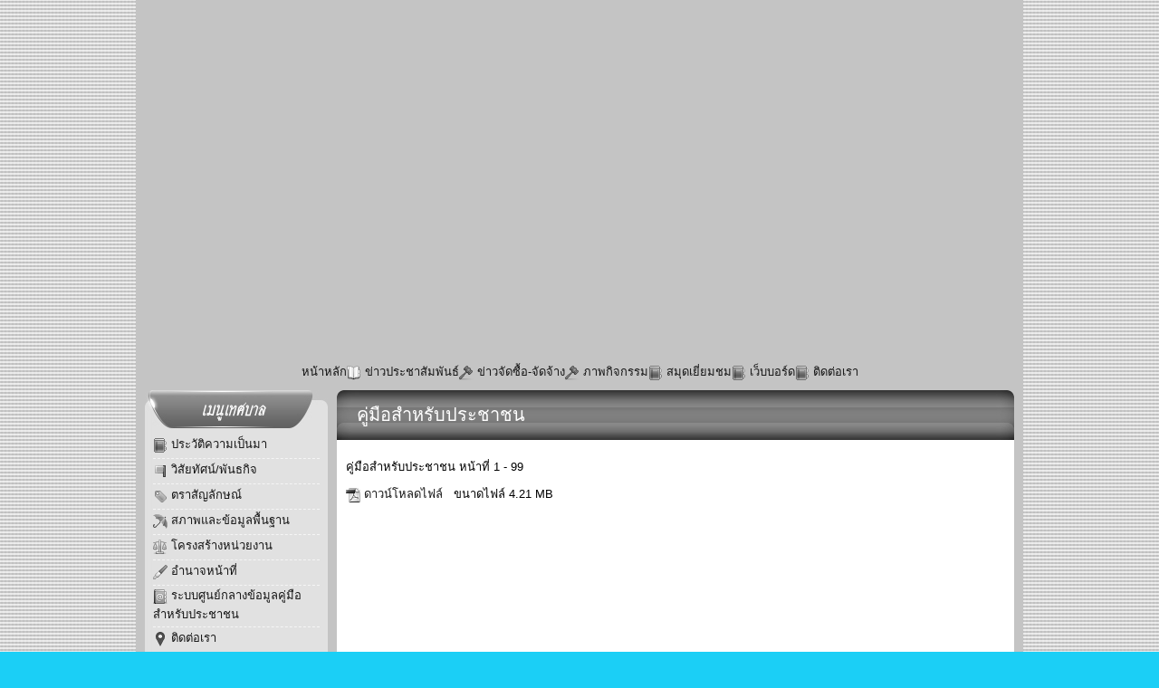

--- FILE ---
content_type: text/html; charset=UTF-8
request_url: http://hangchat.go.th/data_2597
body_size: 9881
content:




<!DOCTYPE html PUBLIC "-//W3C//DTD XHTML 1.0 Transitional//EN" "http://www.w3.org/TR/xhtml1/DTD/xhtml1-transitional.dtd">
<html xmlns="http://www.w3.org/1999/xhtml">
<head>
<meta http-equiv="Content-Type" content="text/html; charset=utf-8" />
<meta name="keywords" content="คู่มือสำหรับประชาชน" />  
<meta name="description" content="เทศบาลตำบลห้างฉัตร   ตำบลห้างฉัตร  อำเภอห้างฉัตร  จังหวัดลำปางดูหนังออนไลน์ ดูหนังฟรี ดูหนังใหม่ ดูหนังออนไลน์ฟรี " />
<title>คู่มือสำหรับประชาชน</title>
 <link rel="stylesheet" type="text/css" href="http://tessaban.net/css/reset.css" />
<link href='https://fonts.googleapis.com/css?family=Chonburi|Itim|Kanit&subset=thai,latin' rel='stylesheet' type='text/css'>
<link rel="stylesheet" type="text/css" href="http://tessaban.net/template/theme1/style.css" />

<style type="text/css">
body{
background-image:url(http://tessaban.net/template/background/1.gif);
font-family:Tahoma, MS Sans Serif, sans-serif;
color:#0000ff;}

 a:link {color:#0000ff; text-decoration: none;}
 a:visited {color:#0000ff; text-decoration: none;}
 a:active {color:#0000ff; text-decoration: none;}
a:hover {color:#ff7f00;}</style>

</head>
<body>

<div id="container">

	<!------ รูปหัวเว็บไซต์และเมนูด้านบน -------->
    	
			
			                <table cellpadding="0" cellspacing="0" align="center">
                    <tr><td style="background-image:url(http://tessaban.net/_files_aorbortor/011252/design/0_20240918-161200.jpg); width:1000px; height:400px;">
                                            </td></tr>
                </table>
                
				
            
     
			
			
            
                        
            			<div style="width:100%; background-image:url(http://tessaban.net/_files_aorbortor/011252/menutop/0_20240911-161325.jpg);" align="center">
                                <table cellpadding="0" cellspacing="0" border="0" align="center">
                        <tr>
							                                                    <td><a target="_parent" href="mainpage">หน้าหลัก</a></td>
																				                                                    <td><a target="_parent" href="news_44"><img src='http://tessaban.net/include/share/icon/10.png' align='absmiddle' boder=0 />&nbsp;ข่าวประชาสัมพันธ์</a></td>
																				                                                    <td><a target="_parent" href="news_45"><img src='http://tessaban.net/include/share/icon/19.png' align='absmiddle' boder=0 />&nbsp;ข่าวจัดซื้อ-จัดจ้าง</a></td>
																				                                                    <td><a target="_parent" href="gallery"><img src='http://tessaban.net/include/share/icon/19.png' align='absmiddle' boder=0 />&nbsp;ภาพกิจกรรม</a></td>
																				                                                    <td><a target="_parent" href="guestbook"><img src='http://tessaban.net/include/share/icon/3.png' align='absmiddle' boder=0 />&nbsp;สมุดเยี่ยมชม</a></td>
																				                                                    <td><a target="_parent" href=""><img src='http://tessaban.net/include/share/icon/3.png' align='absmiddle' boder=0 />&nbsp;เว็บบอร์ด</a></td>
																				                                                    <td><a target="_parent" href="contact"><img src='http://tessaban.net/include/share/icon/3.png' align='absmiddle' boder=0 />&nbsp;ติดต่อเรา</a></td>
																											                  
                        </tr>
                    </table>
			</div>

                
			                 

  
    <!------ กรอบส่วนในเว็บไซต์ -------->
	<div id="content-container">
       
        <table width="100%" cellpadding="0" cellspacing="0">
        	<tbody>
                <tr>
                    <td id="WorkAreaLeft">
                           <div id="WorkAreaLeft-Margin">
                                <table id="BoxStyle_Menu" cellpadding="0" cellspacing="0" width="100%">
        <tbody><tr>
            <td class="Header" id="MenuHeader"><span id="TextHeaderMenu" style="color:#ffff00">เมนูเทศบาล</span></td>
        </tr>
        <tr>
            <td id="MenuWork">
            		<div style="margin:0 5px 0 5px;">
                    <table cellpadding="0" cellspacing="0"  width="100%">
							
                        <tr><td height="24"><img src="http://tessaban.net/include/share/icon/3.png" border="0" align="absmiddle" />&nbsp;<a target="_parent" href="./data_426"><font color="">ประวัติความเป็นมา</font></a></td></tr>
                        <tr><td><div style="border-bottom:1px dashed #F5F5F5; padding-bottom:3px;"></div></td></tr>
                        	
                        <tr><td height="24"><img src="http://tessaban.net/include/share/icon/30.png" border="0" align="absmiddle" />&nbsp;<a target="_parent" href="./data_427"><font color="">วิสัยทัศน์/พันธกิจ</font></a></td></tr>
                        <tr><td><div style="border-bottom:1px dashed #F5F5F5; padding-bottom:3px;"></div></td></tr>
                        	
                        <tr><td height="24"><img src="http://tessaban.net/include/share/icon/4.png" border="0" align="absmiddle" />&nbsp;<a target="_parent" href="./data_428"><font color="">ตราสัญลักษณ์</font></a></td></tr>
                        <tr><td><div style="border-bottom:1px dashed #F5F5F5; padding-bottom:3px;"></div></td></tr>
                        	
                        <tr><td height="24"><img src="http://tessaban.net/include/share/icon/58.png" border="0" align="absmiddle" />&nbsp;<a target="_parent" href="./data_429"><font color="">สภาพและข้อมูลพื้นฐาน</font></a></td></tr>
                        <tr><td><div style="border-bottom:1px dashed #F5F5F5; padding-bottom:3px;"></div></td></tr>
                        	
                        <tr><td height="24"><img src="http://tessaban.net/include/share/icon/20.png" border="0" align="absmiddle" />&nbsp;<a target="_parent" href="./data_433"><font color="">โครงสร้างหน่วยงาน</font></a></td></tr>
                        <tr><td><div style="border-bottom:1px dashed #F5F5F5; padding-bottom:3px;"></div></td></tr>
                        	
                        <tr><td height="24"><img src="http://tessaban.net/include/share/icon/25.png" border="0" align="absmiddle" />&nbsp;<a target="_parent" href="./data_434"><font color="">อำนาจหน้าที่</font></a></td></tr>
                        <tr><td><div style="border-bottom:1px dashed #F5F5F5; padding-bottom:3px;"></div></td></tr>
                        	
                        <tr><td height="24"><img src="http://tessaban.net/include/share/icon/11.png" border="0" align="absmiddle" />&nbsp;<a target="_parent" href="https://backend.info.go.th/BackOffice/Dashboard"><font color="">ระบบศูนย์กลางข้อมูลคู่มือสำหรับประชาชน</font></a></td></tr>
                        <tr><td><div style="border-bottom:1px dashed #F5F5F5; padding-bottom:3px;"></div></td></tr>
                        	
                        <tr><td height="24"><img src="http://tessaban.net/include/share/icon/42.png" border="0" align="absmiddle" />&nbsp;<a target="_parent" href="./data_4935"><font color="">ติดต่อเรา</font></a></td></tr>
                        <tr><td><div style="border-bottom:1px dashed #F5F5F5; padding-bottom:3px;"></div></td></tr>
                        	
                        <tr><td height="24"><img src="http://tessaban.net/include/share/icon/20.png" border="0" align="absmiddle" />&nbsp;<a target="_parent" href="./data_5208"><font color="">นโยบายคุ้มครองข้อมูลส่วนบุคคล</font></a></td></tr>
                        <tr><td><div style="border-bottom:1px dashed #F5F5F5; padding-bottom:3px;"></div></td></tr>
                        	
                        <tr><td height="24"><img src="http://tessaban.net/include/share/icon/18.png" border="0" align="absmiddle" />&nbsp;<a target="_blank" href="http://www.tessaban.net/staff/index.php?abt_id=011252"><font color="">Admin เข้าระบบ</font></a></td></tr>
                        <tr><td><div style="border-bottom:1px dashed #F5F5F5; padding-bottom:3px;"></div></td></tr>
                                            </table>
                    </div>
            </td>
        </tr>
        <tr id="MenuFooter">
            <td>&nbsp;</td>
        </tr>
    </tbody>
</table><table id="BoxStyle_Menu" cellpadding="0" cellspacing="0" width="100%">
        <tbody><tr>
            <td class="Header" id="MenuHeaders"><span id="TextHeaderMenus" style="color:#ffff00">ทำเนียบบุคลากร</span></td>
        </tr>
        <tr>
            <td id="MenuWork">
            		<div style="margin:0 5px 0 5px;">
                    <table cellpadding="0" cellspacing="0"  width="100%">
							
                        <tr><td height="24"><img src="http://tessaban.net/include/share/icon/54.png" border="0" align="absmiddle" />&nbsp;<a target="_blank" href="./person_896"><font color="">คณะผู้บริหาร</font></a></td></tr>
                        <tr><td><div style="border-bottom:1px dashed #F5F5F5; padding-bottom:3px;"></div></td></tr>
                        	
                        <tr><td height="24"><img src="http://tessaban.net/include/share/icon/98.png" border="0" align="absmiddle" />&nbsp;<a target="_parent" href="./person_133"><font color="">สมาชิกสภาเทศบาล</font></a></td></tr>
                        <tr><td><div style="border-bottom:1px dashed #F5F5F5; padding-bottom:3px;"></div></td></tr>
                        	
                        <tr><td height="24"><img src="http://tessaban.net/include/share/icon/2.png" border="0" align="absmiddle" />&nbsp;<a target="_parent" href="./person_615"><font color="">หัวหน้าส่วนราชการ</font></a></td></tr>
                        <tr><td><div style="border-bottom:1px dashed #F5F5F5; padding-bottom:3px;"></div></td></tr>
                        	
                        <tr><td height="24"><img src="http://tessaban.net/include/share/icon/7.png" border="0" align="absmiddle" />&nbsp;<a target="_parent" href="./person_134"><font color="">สำนักปลัดเทศบาล</font></a></td></tr>
                        <tr><td><div style="border-bottom:1px dashed #F5F5F5; padding-bottom:3px;"></div></td></tr>
                        	
                        <tr><td height="24"><img src="http://tessaban.net/include/share/icon/10.png" border="0" align="absmiddle" />&nbsp;<a target="_parent" href="./person_617"><font color="">โรงเรียนเทศบาลห้างฉัตร</font></a></td></tr>
                        <tr><td><div style="border-bottom:1px dashed #F5F5F5; padding-bottom:3px;"></div></td></tr>
                        	
                        <tr><td height="24"><img src="http://tessaban.net/include/share/icon/13.png" border="0" align="absmiddle" />&nbsp;<a target="_parent" href="./person_618"><font color="">ศูนย์พัฒนาเด็กเล็กเทศบาลตำบลห้างฉัตร</font></a></td></tr>
                        <tr><td><div style="border-bottom:1px dashed #F5F5F5; padding-bottom:3px;"></div></td></tr>
                        	
                        <tr><td height="24"><img src="http://tessaban.net/include/share/icon/58.png" border="0" align="absmiddle" />&nbsp;<a target="_parent" href="./person_136"><font color="">กองคลัง</font></a></td></tr>
                        <tr><td><div style="border-bottom:1px dashed #F5F5F5; padding-bottom:3px;"></div></td></tr>
                        	
                        <tr><td height="24"><img src="http://tessaban.net/include/share/icon/31.png" border="0" align="absmiddle" />&nbsp;<a target="_parent" href="./person_135"><font color="">กองช่าง</font></a></td></tr>
                        <tr><td><div style="border-bottom:1px dashed #F5F5F5; padding-bottom:3px;"></div></td></tr>
                        	
                        <tr><td height="24"><img src="http://tessaban.net/include/share/icon/60.png" border="0" align="absmiddle" />&nbsp;<a target="_parent" href="./person_877"><font color="">หน่วยตรวจสอบภายใน</font></a></td></tr>
                        <tr><td><div style="border-bottom:1px dashed #F5F5F5; padding-bottom:3px;"></div></td></tr>
                        	
                        <tr><td height="24"><img src="http://tessaban.net/include/share/icon/3.png" border="0" align="absmiddle" />&nbsp;<a target="_parent" href="./person_864"><font color="">สถานธนานุบาลเทศบาลตำบลห้างฉัตร</font></a></td></tr>
                        <tr><td><div style="border-bottom:1px dashed #F5F5F5; padding-bottom:3px;"></div></td></tr>
                                            </table>
                    </div>
            </td>
        </tr>
        <tr id="MenuFooter">
            <td>&nbsp;</td>
        </tr>
    </tbody>
</table><table id="BoxStyle_Menu" cellpadding="0" cellspacing="0" width="100%">
        <tbody><tr>
            <td class="Header" id="MenuHeaders"><span id="TextHeaderMenus" style="color:#ffff00">แผนการพัฒนาท้องถิ่น</span></td>
        </tr>
        <tr>
            <td id="MenuWork">
            		<div style="margin:0 5px 0 5px;">
                    <table cellpadding="0" cellspacing="0"  width="100%">
							
                        <tr><td height="24"><img src="http://tessaban.net/include/share/icon/43.png" border="0" align="absmiddle" />&nbsp;<a target="_parent" href="./data_6570"><font color="">แผนอัตรากำลัง 3 ปี ประจำปีงบประมาณ พ.ศ.2567 - 2569</font></a></td></tr>
                        <tr><td><div style="border-bottom:1px dashed #F5F5F5; padding-bottom:3px;"></div></td></tr>
                        	
                        <tr><td height="24"><img src="http://tessaban.net/include/share/icon/43.png" border="0" align="absmiddle" />&nbsp;<a target="_parent" href="./data_6571"><font color="">แผนพัฒนาบุคลากร 3 ปี ประจำปีงบประมาณ พ.ศ.2567 - 2569</font></a></td></tr>
                        <tr><td><div style="border-bottom:1px dashed #F5F5F5; padding-bottom:3px;"></div></td></tr>
                        	
                        <tr><td height="24"><img src="http://tessaban.net/include/share/icon/43.png" border="0" align="absmiddle" />&nbsp;<a target="_parent" href="./data_6572"><font color="">แผนปฏิบัติการป้องกันการทุจริต พ.ศ.2566 - 2570</font></a></td></tr>
                        <tr><td><div style="border-bottom:1px dashed #F5F5F5; padding-bottom:3px;"></div></td></tr>
                        	
                        <tr><td height="24"><img src="http://tessaban.net/include/share/icon/10.png" border="0" align="absmiddle" />&nbsp;<a target="_parent" href="./data_6601"><font color="">แผนบริหารจัดการความเสี่ยง เทศบาลตำบลห้างฉัตร ประจำปีงบประมาณ พ.ศ.2567</font></a></td></tr>
                        <tr><td><div style="border-bottom:1px dashed #F5F5F5; padding-bottom:3px;"></div></td></tr>
                        	
                        <tr><td height="24"><img src="http://tessaban.net/include/share/icon/10.png" border="0" align="absmiddle" />&nbsp;<a target="_parent" href="./data_7000"><font color="">แผนพัฒนาท้องถิ่น (พ.ศ.2566-2570)</font></a></td></tr>
                        <tr><td><div style="border-bottom:1px dashed #F5F5F5; padding-bottom:3px;"></div></td></tr>
                                            </table>
                    </div>
            </td>
        </tr>
        <tr id="MenuFooter">
            <td>&nbsp;</td>
        </tr>
    </tbody>
</table><table cellpadding="0" cellspacing="0" align="center">
<tr><td style="text-align:center">

          <div id="banner"><a href="http://www.thaitambon.com/" title="ไทยตำบลดอทคอม" target="_blank"><img src="http://tessaban.net/images_site/Banner_02.png" border=0 alt="ไทยตำบลดอทคอม"></a></div>
          <div id="banner"><a href="http://www.oic.go.th/ginfo/" title="ฐานข้อมูลหน่วยงานของรัฐ" target="_blank"><img src="http://tessaban.net/images_site/Banner_04.png" border=0 alt="ฐานข้อมูลหน่วยงานของรัฐ"></a></div>
          <div id="banner"><a href="http://www.dla.go.th/" title="กรมส่งเสริมการปกครองท้องถิ่น" target="_blank"><img src="http://tessaban.net/images_site/Banner_06.png" border=0 alt="กรมส่งเสริมการปกครองท้องถิ่น"></a></div>
          <div id="banner"><a href="http://www.moi.go.th/" title="กระทรวงมหาดไทย" target="_blank"><img src="http://tessaban.net/images_site/Banner_08.png" border=0 alt="กระทรวงมหาดไทย"></a></div>

          <select name="select3" size="1" class="text" style="COLOR: #0000FF; width:180px; margin-top:5px;" onchange="window.open(this.options[this.selectedIndex].value,'_blank')">
                  <option selected="selected">ท่องเว็บจังหวัดทั่วไทย</option>
                  <option>== ภาคเหนือ ==</option>
                  <option value="http://www.kamphaengphet.go.th">กำแพงเพชร</option>
                  <option value="http://www.chiangrai.go.th">เชียงราย</option>
                  <option value="http://www.chiangmai.go.th">เชียงใหม่</option>
                  <option value="http://www.tak.go.th">ตาก</option>
                  <option value="http://www.nan.go.th">น่าน</option>
                  <option value="http://www.phayao.go.th">พะเยา</option>
                  <option value="http://www.phichit.go.th">พิจิตร</option>
                  <option value="http://www.phitsanulok.go.th">พิษณุโลก</option>
                  <option value="http://www.phetchabun.go.th">เพชรบูรณ์</option>
                  <option value="http://www.phrae.go.th">แพร่</option>
                  <option value="http://www.maehongson.go.th">แม่ฮ่องสอน</option>
                  <option value="http://www.lampang.go.th">ลำปาง</option>
                  <option value="http://www.lamphun.go.th">ลำพูน</option>
                  <option value="http://www.sukhothai.go.th">สุโขทัย</option>
                  <option value="http://www.uttaradit.go.th">อุตรดิตถ์</option>
                  <option value="http://www.uthaithani.go.th">อุทัยธานี</option>
                  <option>== ภาคกลาง ==</option>
                  <option value="http://www.bangkok.go.th/th/main">กรุงเทพมหานคร</option>
                  <option value="http://www.kanchanaburi.go.th">กาญจนบุรี</option>
                  <option value="http://www.chanthaburi.go.th">จันทบุรี</option>
                  <option value="http://www.chachoengsao.go.th">ฉะเชิงเทรา</option>
                  <option value="http://www.chonburi.go.th">ชลบุรี</option>
                  <option value="http://www.chainat.go.th">ชัยนาท</option>
                  <option value="http://www.trat.go.th">ตราด</option>
                  <option value="http://www.nakhonnayok.go.th">นครนายก</option>
                  <option value="http://www.nakhonpathom.go.th">นครปฐม</option>
                  <option value="http://www.nakhonsawan.go.th">นครสวรรค์</option>
                  <option value="http://www.nonthaburi.go.th">นนทบุรี</option>
                  <option value="http://www.pathumthani.go.th">ปทุมธานี</option>
                  <option value="http://www.prachuapkhirikhan.go.th">ประจวบคีรีขันธ์</option>
                  <option value="http://www.prachinburi.go.th">ปราจีนบุรี</option>
                  <option value="http://www.ayutthaya.go.th">พระนครศรีอยุธยา</option>
                  <option value="http://www.phetchaburi.go.th">เพชรบุรี</option>
                  <option value="http://www.rayong.go.th">ระยอง</option>
                  <option value="http://www.ratchaburi.go.th">ราชบุรี</option>
                  <option value="http://www.lopburi.go.th">ลพบุรี</option>
                  <option value="http://www.samutprakan.go.th">สมุทรปราการ</option>
                  <option value="http://www.samutsongkhram.go.th">สมุทรสงคราม</option>
                  <option value="http://www.samutsakhon.go.th">สมุทรสาคร</option>
                  <option value="http://www.sakaeo.go.th">สระแก้ว</option>
                  <option value="http://www.saraburi.go.th">สระบุรี</option>
                  <option value="http://www.singburi.go.th">สิงห์บุรี</option>
                  <option value="http://www.suphanburi.go.th">สุพรรณบุรี</option>
                  <option value="http://www.angthong.go.th">อ่างทอง</option>
                  <option>== ภาคอีสาน ==</option>
                  <option value="http://www.kalasin.go.th">กาฬสินธุ์</option>
                  <option value="http://www.khonkaenpoc.com">ขอนแก่น</option>
                  <option value="http://www.chaiyaphum.go.th">ชัยภูมิ</option>
                  <option value="http://www.nakhonphanom.go.th">นครพนม</option>
                  <option value="http://www.nakhonratchasima.go.th">นครราชสีมา</option>
                  <option value="http://www.buriram.go.th">บุรีรัมย์</option>
                  <option value="http://www.mahasarakham.go.th">มหาสารคาม</option>
                  <option value="http://www.mukdahan.go.th">มุกดาหาร</option>
                  <option value="http://www.yasothon.go.th">ยโสธร</option>
                  <option value="http://www.roiet.go.th">ร้อยเอ็ด</option>
                  <option value="http://www.loei.go.th">เลย</option>
                  <option value="http://www.sisaket.go.th">ศรีสะเกษ</option>
                  <option value="http://www.sakonnakhon.go.th">สกลนคร</option>
                  <option value="http://www.surin.go.th">สุรินทร์</option>
                  <option value="http://www.nongkhai.go.th">หนองคาย</option>
                  <option value="http://www.nongbualamphu.go.th">หนองบัวลำภู</option>
                  <option value="http://www.udonthani.go.th">อุดรธานี</option>
                  <option value="http://www.ubonratchathani.go.th">อุบลราชธานี</option>
                  <option value="http://www.amnatcharoen.go.th">อำนาจเจริญ</option>
                  <option value="http://www.bungkan.go.th">บึงกาฬ</option>
                  <option>== ภาคใต้ ==</option>
                  <option value="http://www.krabi.go.th">กระบี่</option>
                  <option value="http://www.chumphon.go.th">ชุมพร</option>
                  <option value="http://www.trang.go.th">ตรัง</option>
                  <option value="http://www.nakhonsithammarat.go.th">นครศรีธรรมราช</option>
                  <option value="http://www.narathiwat.go.th">นราธิวาส</option>
                  <option value="http://www.pattani.go.th">ปัตตานี</option>
                  <option value="http://www.phangnga.go.th">พังงา</option>
                  <option value="http://www.phatthalung.go.th">พัทลุง</option>
                  <option value="http://www.phuket.go.th">ภูเก็ต</option>
                  <option value="http://www.yala.go.th">ยะลา</option>
                  <option value="http://www.ranong.go.th">ระนอง</option>
                  <option value="http://www.songkhla.go.th">สงขลา</option>
                  <option value="http://www.satun.go.th">สตูล</option>
                  <option value="http://www.suratthani.go.th">สุราษฎร์ธานี</option>
          </select>
          
          
          <select name="select"  size="1" class="text" style="COLOR: #0000FF; width:180px; margin-top:5px" onchange="window.open(this.options[this.selectedIndex].value,'_blank')">
                  <option selected="selected">เว็บไซต์กระทรวง</option>
                  <option value="http://www.moi.go.th">มหาดไทย</option>
                  <option value="http://www.mod.go.th">กลาโหม</option>
                  <option value="http://www.mof.go.th">คลัง</option>
                  <option value="http://www.mfa.go.th/web/1.php">ต่างประเทศ</option>
                  <option value="http://www.moac.go.th">เกษตร</option>
                  <option value="http://www.mot.go.th">คมนาคม</option>
                  <option value="http://www.moc.go.th">พาณิชย์</option>
                  <option value="http://www.moj.go.th">ยุติธรรม</option>
                  <option value="http://www.mol.go.th">แรงงาน</option>
                  <option value="http://www.moe.go.th">ศึกษาธิการ</option>
                  <option value="http://www.moph.go.th/moph2/index4.php">สาธารณสุข</option>
                  <option value="http://www.industry.go.th">อุตสาหกรรม</option>
                  <option value="http://www.social.go.th">พัฒนาสังคม</option>
                  <option value="http://www.mnre.go.th">ทรัพยากรธรรมชาติ</option>
                  <option value="http://www.energy.go.th">พลังงาน</option>
                  <option value="http://www.mots.go.th/main.php?filename=index">การท่องเที่ยวและกีฬา</option>
                  <option value="http://www.mict.go.th">เทคโนโลยีสารสนเทศ</option>
                  <option value="http://www.culture.go.th">วัฒนธรรม</option>
          </select>
          
          <select name="select4"  size="1" class="text" style="COLOR: #0000FF; width:180px; margin-top:5px" onchange="window.open(this.options[this.selectedIndex].value,'_blank')">
                  <option selected="selected">ข่าวหนังสือพิมพ์ / ทีวี</option>
                  <option value="http://www.thairath.co.th">ไทยรัฐ</option>
                  <option value="http://www.dailynews.co.th">เดลินิวส์</option>
                  <option value="http://www.khaosod.co.th">ข่าวสด</option>
                  <option value="http://www.manager.co.th">ผู้จัดการ</option>
                  <option value="http://www.thannews.th.com">ฐานเศรษฐกิจ</option>
                  <option value="http://www.bangkokbiznews.com/home">กรุงเทพธุรกิจ</option>
                  <option value="http://www.siamturakij.com/home/news/index_news.php">สยามธุรกิจ</option>
                  <option value="http://www.bangkokpost.com">Bangkok Post</option>
                  <option value="http://www.nationmultimedia.com">The Nation</option>
                  <option value="http://www.pacific.co.th">Facific</option>
                  <option value="http://www.bday.net">Business Day</option>
                  <option>---- ข่าวทีวี -----</option>
                  <option value="http://www.tv3.co.th">TV 3</option>
                  <option value="http://www.tv5.co.th">TV 5</option>
                  <option value="http://www.ch7.com">TV 7</option>
                  <option value="http://www.mcot.net/ModerNineTV">TV 9</option>
                  <option value="http://www.prd.go.th">TV 11</option>
                  <option value="http://www.itv.co.th">ITV</option>
                  <option value="http://www.cnn.com">CNN</option>
                  <option value="http://www.cnbc.com">CNBC</option>
                  <option value="http://news.bbc.co.uk">BBC</option>
                  <option value="http://www.abc.net.au/tv">ABC</option>
                  <option value="http://www.hbo.com">HBO</option>
          </select> 
          
          
          
          <select name="select"  size="1" class="text" style="COLOR: #0000FF; width:180px; margin-top:5px" onchange="window.open(this.options[this.selectedIndex].value,'_blank')">
                  <option selected="selected">สถาบันการศึกษา</option>
                  <option value="http://www.chiangmai.ac.th">เชียงใหม่</option>
                  <option value="http://www.mju.ac.th">แม่โจ้</option>
                  <option value="http://www.chula.ac.th">จุฬาลงกรณ์</option>
                  <option value="http://www.tu.ac.th">ธรรมศาสตร์</option>
                  <option value="http://www.ru.ac.th">รามคำแหง</option>
                  <option value="http://www.stou.ac.th">สุโขทัยธรรมาธิราช</option>
                  <option value="http://www.ku.ac.th">เกษตรศาสตร์</option>
                  <option value="http://www.kku.ac.th">ขอนแก่น</option>
                  <option value="http://www.mahidol.ac.th">มหิดล</option>
                  <option value="http://www.su.ac.th">ศิลปากร</option>
                  <option value="http://www.swu.ac.th">ศรีนครินวิโรฒน์</option>
                  <option value="http://www.psu.ac.th">สงขลานครินทร์</option>
                  <option value="http://www.nida.ac.th">นิด้า</option>
                  <option value="http://www.kmutnb.ac.th">พระจอมเกล้าฯนครเหนือ</option>
                  <option value="http://www.kmitl.ac.th">พระจอมเกล้าฯลาดกระบัง</option>
                  <option value="http://www.ubu.ac.th">อุบลราชธานี</option>
                  <option value="http://www.buu.ac.th">บูรพา</option>
                  <option value="http://www.msu.ac.th">มหาสารคาม</option>
                  <option value="http://www.nu.ac.th">นเรศวร</option>
                  <option value="http://www.tsu.ac.th">ทักษิณ</option>
                  <option value="http://www.rit.ac.th"></option>
                  <option value="http://www.sut.ac.th">เทคโนโลยีสุรนารี</option>
                  <option value="http://www.wu.ac.th">วลัยลักษณ์</option>
                  <option value="http://www.kmutt.ac.th">พระจอมเกล้าธนบุรี</option>
                  <option value="http://www.mfu.ac.th">แม่ฟ้าหลวง</option>
                  <option value="http://www.bu.ac.th">กรุงเทพ</option>
                  <option value="http://www.dpu.ac.th">ธุรกิจบัณฑิตย์</option>
                  <option value="http://www.krirk.ac.th">เกริก</option>
                  <option value="http://www.kbu.ac.th">เกษมบัณฑิต</option>
                  <option value="http://www.payap.ac.th">พายัพ</option>
                  <option value="http://www.stjohn.ac.th">เซ็นต์จอห์น</option>
                  <option value="http://www.nivadhana.ac.th">ณิวัฒนา</option>
                  <option value="http://www.mut.ac.th">เทคโนโลยีมหานคร</option>
                  <option value="http://www.rsu.ac.th">รังสิต</option>
                  <option value="http://203.155.27.33">วงษ์ชวลิตกุล</option>
                  <option value="http://www.asianust.ac.th">วิทยาศาสตร์ฯแห่งเอเชีย</option>
                  <option value="http://www.spu.ac.th">ศรีปทุม</option>
                  <option value="http://www.siam.ac.th">สยาม</option>
                  <option value="http://www.utcc.ac.th">หอการค้าไทย</option>
                  <option value="http://www.hcu.ac.th">หัวเฉียวฯ</option>
                  <option value="http://www.au.ac.th">อัสสัมชัญ</option>
                  <option value="http://www.eau.ac.th">อีสเทิร์นเอเชีย</option>
                  <option value="http://www.sau.ac.th">เอเชียอาคเนย์</option>
                  <option value="http://www.dusitthanicollage.ac.th">วิทยาลัยดุสิตธานี</option>
                  <option value="http://www.saintlouis.or.th">วิทยาลัยเซนต์หลุยส์</option>
                  <option value="http://www.pkc.ac.th">วิทยาลัยภาคกลาง</option>
                  <option value="http://www.hcc.ac.th">วิทยาลัยเมืองหาดใหญ่</option>
                  <option value="http://www.yonok.ac.th">วิทยาลัยโยนก</option>
                  <option>==สถาบันราชภัฏ==</option>
                  <option value="http://www.rink.ac.th">นครสวรรค์</option>
                  <option value="http://www.rilp.ac.th">ลำปาง</option>
                  <option value="http://www.dusit.ac.th/new_ver5/index.html">สวนดุสิต</option>
          </select>
          
          <select name="select"  size="1" class="text" style="COLOR: #0000FF; width:180px; margin-top:5px;" onchange="window.open(this.options[this.selectedIndex].value,'_blank')">
                  <option selected="selected">เว็บไซต์หน่วยงานสังกัด</option>
                  <option value="http://www.moi.go.th">สำนักงานรัฐมนตรี</option>
                  <option value="http://www.moi.go.th/portal/page?_pageid=235,752714,235_752734&_dad=portal&_schema=PORTA">สำนักงานปลัดกระทรวงฯ</option>
                  <option value="http://www.dopa.go.th">กรมการปกครอง</option>
                  <option value="http://www.dpt.go.th">กรมโยธาฯ ผังเมือง</option>
                  <option value="http://www.cdd.go.th/index2.php">กรมการพัฒนาชุมชน</option>
                  <option value="http://www.dol.go.th">กรมที่ดิน</option>
                  <option value="http://www.disaster.go.th">กรมป้องกันและบรรเทาฯ</option>
                  <option value="http://www.thailocaladmin.go.th/index.jsp">กรมส่งเสริมการปกครองฯ</option>
                  <option value="http://www.mwa.co.th">การประปานครหลวง</option>
                  <option value="http://www.pwa.co.th">การประปาส่วนภูมิภาค</option>
                  <option value="http://www.mea.or.th/internet">การไฟฟ้านครหลวง</option>
                  <option value="http://www.pea.co.th/king.html">การไฟฟ้าส่วนภูมิภาค</option>
                  <option value="http://www.market-organization.or.th">องค์การตลาด</option>
                  <option value="http://www.bma.go.th">กรุงเทพมหานคร</option>
          </select>
</td></tr>
</table><table id="BoxStyle_State" cellpadding="0" cellspacing="0" width="100%">
        <tbody><tr>
            <td class="Header" id="StateHeader"><span id="TextHeaderState">สถิติผู้เยี่ยมชม</span></td>
        </tr>
        <tr>
            <td id="StateWork">

                            <table width="95%" cellpadding='1' cellspacing='1' border='0' align="center">
                                                                <tr>
                                    <td>เปิดเว็บไซต์</td>
                                    <td align="right">03/07/2015</td>
                                </tr>
                                                                
                                                                <tr>
                                   <td>ปรับปรุง</td>
                                    <td align="right">14/01/2026</td>
                                </tr>
                                                                <tr>
                                    <td>สถิติผู้เข้าชม</td>
                                    <td align="right">4283340</td>
                                </tr>
                                <tr>
                                    <td>Page Views</td>
                                    <td align="right">7032798</td>
                                </tr>
                            </table>   

            </td>
        </tr>
        <tr id="StateFooter">
            <td>&nbsp;</td>
        </tr>
    </tbody>
</table>    <table id="BoxStyle_Menu" cellpadding="0" cellspacing="0" width="100%">
        <tbody><tr>
            <td class="Header" id="MenuHeaders"><span id="TextHeaderMenus" style="color:">การให้การบริการประชาชน</span></td>
        </tr>
        <tr>
            <td id="MenuWork">
            		<div style="margin:0 5px 0 5px;">
                    <table cellpadding="0" cellspacing="0"  width="100%">
							
                        <tr><td height="24"><img src="http://tessaban.net/include/share/icon/13.png" border="0" align="absmiddle" />&nbsp;<a target="_parent" href="./data_5975"><font color="">ข้อมูลสถิติการให้บริการ ประจำปีงบประมาณ พ.ศ.2566 รอบ 6 เดือน</font></a></td></tr>
                        <tr><td><div style="border-bottom:1px dashed #F5F5F5; padding-bottom:3px;"></div></td></tr>
                        	
                        <tr><td height="24"><img src="http://tessaban.net/include/share/icon/13.png" border="0" align="absmiddle" />&nbsp;<a target="_parent" href="./data_6628"><font color="">ข้อมูลสถิติการให้บริการของเทศบาลตำบลห้างฉัตร ผู้รับบริการที่เข้ามารับบริการ ณ จุดให้บริการ (Walk-in) ประจำปีงบประมาณ พ.ศ.2566 </font></a></td></tr>
                        <tr><td><div style="border-bottom:1px dashed #F5F5F5; padding-bottom:3px;"></div></td></tr>
                        	
                        <tr><td height="24"><img src="http://tessaban.net/include/share/icon/13.png" border="0" align="absmiddle" />&nbsp;<a target="_parent" href="./data_6629"><font color="">ข้อมูลสถิติการให้บริการของเทศบาลตำบลห้างฉัตร ผู้รับบริการผ่านช่องทาง E-Service ประจำปีงบประมาณ พ.ศ.2566 </font></a></td></tr>
                        <tr><td><div style="border-bottom:1px dashed #F5F5F5; padding-bottom:3px;"></div></td></tr>
                        	
                        <tr><td height="24"><img src="http://tessaban.net/include/share/icon/13.png" border="0" align="absmiddle" />&nbsp;<a target="_parent" href="./data_7083"><font color="">ข้อมูลสถิติการให้บริการของเทศบาลตำบลห้างฉัตร ผู้รับบริการที่เข้ามารับบริการ ณ จุดให้บริการ (Walk-in) ประจำปีงบประมาณ พ.ศ.2567</font></a></td></tr>
                        <tr><td><div style="border-bottom:1px dashed #F5F5F5; padding-bottom:3px;"></div></td></tr>
                        	
                        <tr><td height="24"><img src="http://tessaban.net/include/share/icon/13.png" border="0" align="absmiddle" />&nbsp;<a target="_parent" href="./data_7084"><font color="">ข้อมูลสถิติการให้บริการของเทศบาลตำบลห้างฉัตร ผู้รับบริการผ่านช่องทาง E-Service ประจำปีงบประมาณ พ.ศ.2567</font></a></td></tr>
                        <tr><td><div style="border-bottom:1px dashed #F5F5F5; padding-bottom:3px;"></div></td></tr>
                                            </table>
                    </div>
            </td>
        </tr>
        <tr id="MenuFooter">
            <td>&nbsp;</td>
        </tr>
    </tbody>
</table><table id="BoxStyle_Menu" cellpadding="0" cellspacing="0" width="100%">
        <tbody><tr>
            <td class="Header" id="MenuHeaders"><span id="TextHeaderMenus" style="color:">ฐานข้อมูลภูมิปัญญาท้องถ่น</span></td>
        </tr>
        <tr>
            <td id="MenuWork">
            		<div style="margin:0 5px 0 5px;">
                    <table cellpadding="0" cellspacing="0"  width="100%">
							
                        <tr><td height="24"><img src="http://tessaban.net/include/share/icon/5.png" border="0" align="absmiddle" />&nbsp;<a target="_parent" href="./data_1200"><font color="">ฐานข้อมูลภูมิปัญญาท้องถิ่น</font></a></td></tr>
                        <tr><td><div style="border-bottom:1px dashed #F5F5F5; padding-bottom:3px;"></div></td></tr>
                        	
                        <tr><td height="24"><img src="http://tessaban.net/include/share/icon/7.png" border="0" align="absmiddle" />&nbsp;<a target="_parent" href="./data_2605"><font color="">ฐานข้อมูลเกี่ยวกับศาสนา ประเพณี และวัฒนธรรม </font></a></td></tr>
                        <tr><td><div style="border-bottom:1px dashed #F5F5F5; padding-bottom:3px;"></div></td></tr>
                        	
                        <tr><td height="24"><img src="http://tessaban.net/include/share/icon/58.png" border="0" align="absmiddle" />&nbsp;<a target="_parent" href="./data_3601"><font color="">ประชาสัมพันธ์สินค้า OTOP ของนายบุญตัน  แก้วเสมอใจ</font></a></td></tr>
                        <tr><td><div style="border-bottom:1px dashed #F5F5F5; padding-bottom:3px;"></div></td></tr>
                                            </table>
                    </div>
            </td>
        </tr>
        <tr id="MenuFooter">
            <td>&nbsp;</td>
        </tr>
    </tbody>
</table><table id="BoxStyle_Menu" cellpadding="0" cellspacing="0" width="100%">
        <tbody><tr>
            <td class="Header" id="MenuHeaders"><span id="TextHeaderMenus" style="color:">ฐานข้อมูล ท่องเที่ยว ภูมิปัญญาท้องถิ่น</span></td>
        </tr>
        <tr>
            <td id="MenuWork">
            		<div style="margin:0 5px 0 5px;">
                    <table cellpadding="0" cellspacing="0"  width="100%">
							
                        <tr><td height="24"><img src="http://tessaban.net/include/share/icon/31.png" border="0" align="absmiddle" />&nbsp;<a target="_parent" href="./data_1201"><font color="">ฐานข้อมูล ท่องเที่ยว ภูมิปัญญาท้องถิ่น</font></a></td></tr>
                        <tr><td><div style="border-bottom:1px dashed #F5F5F5; padding-bottom:3px;"></div></td></tr>
                        	
                        <tr><td height="24"><img src="http://tessaban.net/include/share/icon/10.png" border="0" align="absmiddle" />&nbsp;<a target="_parent" href="./data_4415"><font color="">แหล่งท่องเที่ยวศาลเจ้าพ่อขุนตาน</font></a></td></tr>
                        <tr><td><div style="border-bottom:1px dashed #F5F5F5; padding-bottom:3px;"></div></td></tr>
                                            </table>
                    </div>
            </td>
        </tr>
        <tr id="MenuFooter">
            <td>&nbsp;</td>
        </tr>
    </tbody>
</table><table id="BoxStyle_Menu" cellpadding="0" cellspacing="0" width="100%">
        <tbody><tr>
            <td class="Header" id="MenuHeaders"><span id="TextHeaderMenus" style="color:">พระราชบัญญัติธง พ.ศ. ๒๔๖๐</span></td>
        </tr>
        <tr>
            <td id="MenuWork">
            		<div style="margin:0 5px 0 5px;">
                    <table cellpadding="0" cellspacing="0"  width="100%">
							
                        <tr><td height="24"><img src="http://tessaban.net/include/share/icon/30.png" border="0" align="absmiddle" />&nbsp;<a target="_parent" href="./data_1202"><font color="">พระราชบัญญัติธง พ.ศ. ๒๔๖๐</font></a></td></tr>
                        <tr><td><div style="border-bottom:1px dashed #F5F5F5; padding-bottom:3px;"></div></td></tr>
                        	
                        <tr><td height="24"><img src="http://tessaban.net/include/share/icon/30.png" border="0" align="absmiddle" />&nbsp;<a target="_parent" href="./data_1203"><font color="">โครงการและกิจกรรมเนื่องในโอกาสครบรอบ ๑๐๐ ปี ธงชาติ</font></a></td></tr>
                        <tr><td><div style="border-bottom:1px dashed #F5F5F5; padding-bottom:3px;"></div></td></tr>
                                            </table>
                    </div>
            </td>
        </tr>
        <tr id="MenuFooter">
            <td>&nbsp;</td>
        </tr>
    </tbody>
</table><table id="BoxStyle_Menu" cellpadding="0" cellspacing="0" width="100%">
        <tbody><tr>
            <td class="Header" id="MenuHeaders"><span id="TextHeaderMenus" style="color:">การจัดการความรู้ (KM)</span></td>
        </tr>
        <tr>
            <td id="MenuWork">
            		<div style="margin:0 5px 0 5px;">
                    <table cellpadding="0" cellspacing="0"  width="100%">
							
                        <tr><td height="24"><img src="http://tessaban.net/include/share/icon/10.png" border="0" align="absmiddle" />&nbsp;<a target="_parent" href="./data_4440"><font color="">แบบประเมินผลการปฏิบัติงานฯ ประเภทบริหารท้องถิ่นฯ</font></a></td></tr>
                        <tr><td><div style="border-bottom:1px dashed #F5F5F5; padding-bottom:3px;"></div></td></tr>
                        	
                        <tr><td height="24"><img src="http://tessaban.net/include/share/icon/10.png" border="0" align="absmiddle" />&nbsp;<a target="_parent" href="./data_4441"><font color="">แบบประเมินผลการปฏิบัติงานฯ ประเภทวิชาการและทั่วไป</font></a></td></tr>
                        <tr><td><div style="border-bottom:1px dashed #F5F5F5; padding-bottom:3px;"></div></td></tr>
                        	
                        <tr><td height="24"><img src="http://tessaban.net/include/share/icon/60.png" border="0" align="absmiddle" />&nbsp;<a target="_parent" href="./data_4442"><font color="">พจนานุกรมสมรรถนะหลัก</font></a></td></tr>
                        <tr><td><div style="border-bottom:1px dashed #F5F5F5; padding-bottom:3px;"></div></td></tr>
                        	
                        <tr><td height="24"><img src="http://tessaban.net/include/share/icon/60.png" border="0" align="absmiddle" />&nbsp;<a target="_parent" href="./data_4443"><font color="">พจนานุกรมสมรรถนะประจำผู้บริหาร</font></a></td></tr>
                        <tr><td><div style="border-bottom:1px dashed #F5F5F5; padding-bottom:3px;"></div></td></tr>
                        	
                        <tr><td height="24"><img src="http://tessaban.net/include/share/icon/60.png" border="0" align="absmiddle" />&nbsp;<a target="_parent" href="./data_4444"><font color="">พจนานุกรมสมรรถนะประจำสายงาน</font></a></td></tr>
                        <tr><td><div style="border-bottom:1px dashed #F5F5F5; padding-bottom:3px;"></div></td></tr>
                        	
                        <tr><td height="24"><img src="http://tessaban.net/include/share/icon/60.png" border="0" align="absmiddle" />&nbsp;<a target="_parent" href="./data_4445"><font color="">คู่มือเกี่ยวกับการลา</font></a></td></tr>
                        <tr><td><div style="border-bottom:1px dashed #F5F5F5; padding-bottom:3px;"></div></td></tr>
                        	
                        <tr><td height="24"><img src="http://tessaban.net/include/share/icon/60.png" border="0" align="absmiddle" />&nbsp;<a target="_parent" href="./data_4446"><font color="">คู่มืองานทะเบียนราษฎร</font></a></td></tr>
                        <tr><td><div style="border-bottom:1px dashed #F5F5F5; padding-bottom:3px;"></div></td></tr>
                        	
                        <tr><td height="24"><img src="http://tessaban.net/include/share/icon/60.png" border="0" align="absmiddle" />&nbsp;<a target="_parent" href="./data_4447"><font color="">คู่มือกำหนดมาตรฐานการปฏิบัติงานพัฒนาชุมชนฯ</font></a></td></tr>
                        <tr><td><div style="border-bottom:1px dashed #F5F5F5; padding-bottom:3px;"></div></td></tr>
                        	
                        <tr><td height="24"><img src="http://tessaban.net/include/share/icon/60.png" border="0" align="absmiddle" />&nbsp;<a target="_parent" href="./data_4448"><font color="">คู่มือเกี่ยวกับงานวินัย</font></a></td></tr>
                        <tr><td><div style="border-bottom:1px dashed #F5F5F5; padding-bottom:3px;"></div></td></tr>
                        	
                        <tr><td height="24"><img src="http://tessaban.net/include/share/icon/60.png" border="0" align="absmiddle" />&nbsp;<a target="_parent" href="./data_4449"><font color="">คู่มือการปฏิบัตงานการจดทะเบียนพาณิชย์</font></a></td></tr>
                        <tr><td><div style="border-bottom:1px dashed #F5F5F5; padding-bottom:3px;"></div></td></tr>
                        	
                        <tr><td height="24"><img src="http://tessaban.net/include/share/icon/60.png" border="0" align="absmiddle" />&nbsp;<a target="_parent" href="./data_4450"><font color="">คู่มือป้องกันและระงับอัคคีภัย</font></a></td></tr>
                        <tr><td><div style="border-bottom:1px dashed #F5F5F5; padding-bottom:3px;"></div></td></tr>
                        	
                        <tr><td height="24"><img src="http://tessaban.net/include/share/icon/60.png" border="0" align="absmiddle" />&nbsp;<a target="_parent" href="./data_4451"><font color="">คู่มือการชำระภาษีท้องถิ่น</font></a></td></tr>
                        <tr><td><div style="border-bottom:1px dashed #F5F5F5; padding-bottom:3px;"></div></td></tr>
                        	
                        <tr><td height="24"><img src="http://tessaban.net/include/share/icon/60.png" border="0" align="absmiddle" />&nbsp;<a target="_parent" href="./data_4452"><font color="">	คู่มือการปฏิบัติงานการขอนุญาตประกอบกิจการฯ</font></a></td></tr>
                        <tr><td><div style="border-bottom:1px dashed #F5F5F5; padding-bottom:3px;"></div></td></tr>
                        	
                        <tr><td height="24"><img src="http://tessaban.net/include/share/icon/60.png" border="0" align="absmiddle" />&nbsp;<a target="_parent" href="./data_4453"><font color="">คู่มือและระเบียบการใช้ทรัพย์สินทางราชการ</font></a></td></tr>
                        <tr><td><div style="border-bottom:1px dashed #F5F5F5; padding-bottom:3px;"></div></td></tr>
                        	
                        <tr><td height="24"><img src="http://tessaban.net/include/share/icon/60.png" border="0" align="absmiddle" />&nbsp;<a target="_parent" href="./data_4454"><font color="">คู่มือการปฏิบัติงานการควบคุมอาคารฯ</font></a></td></tr>
                        <tr><td><div style="border-bottom:1px dashed #F5F5F5; padding-bottom:3px;"></div></td></tr>
                        	
                        <tr><td height="24"><img src="http://tessaban.net/include/share/icon/10.png" border="0" align="absmiddle" />&nbsp;<a target="_parent" href="./data_6404"><font color="">คู่มือการปฏิบัติงานองค์กรปกครองส่วนท้องถิ่น</font></a></td></tr>
                        <tr><td><div style="border-bottom:1px dashed #F5F5F5; padding-bottom:3px;"></div></td></tr>
                        	
                        <tr><td height="24"><img src="http://tessaban.net/include/share/icon/10.png" border="0" align="absmiddle" />&nbsp;<a target="_parent" href="./data_6417"><font color="">คู่มือระบบบริการประชาชน (E-Service) </font></a></td></tr>
                        <tr><td><div style="border-bottom:1px dashed #F5F5F5; padding-bottom:3px;"></div></td></tr>
                                            </table>
                    </div>
            </td>
        </tr>
        <tr id="MenuFooter">
            <td>&nbsp;</td>
        </tr>
    </tbody>
</table><table id="BoxStyle_Menu" cellpadding="0" cellspacing="0" width="100%">
        <tbody><tr>
            <td class="Header" id="MenuHeaders"><span id="TextHeaderMenus" style="color:">มาตรฐานการให้บริการ</span></td>
        </tr>
        <tr>
            <td id="MenuWork">
            		<div style="margin:0 5px 0 5px;">
                    <table cellpadding="0" cellspacing="0"  width="100%">
							
                        <tr><td height="24"><img src="http://tessaban.net/include/share/icon/3.png" border="0" align="absmiddle" />&nbsp;<a target="_parent" href="./data_2134"><font color="">การขอรับบำเหน็จปกติ หรือบำเหน็จรายเดือนฯ</font></a></td></tr>
                        <tr><td><div style="border-bottom:1px dashed #F5F5F5; padding-bottom:3px;"></div></td></tr>
                        	
                        <tr><td height="24"><img src="http://tessaban.net/include/share/icon/3.png" border="0" align="absmiddle" />&nbsp;<a target="_parent" href="./data_2135"><font color="">การขอใบอนุญาตจัดตั้งสถานที่จำหน่ายอาหารฯ</font></a></td></tr>
                        <tr><td><div style="border-bottom:1px dashed #F5F5F5; padding-bottom:3px;"></div></td></tr>
                        	
                        <tr><td height="24"><img src="http://tessaban.net/include/share/icon/3.png" border="0" align="absmiddle" />&nbsp;<a target="_parent" href="./data_2136"><font color="">การขออนุญาตประกอบกิจการที่เป็นอันตรายต่อสุขภาพ</font></a></td></tr>
                        <tr><td><div style="border-bottom:1px dashed #F5F5F5; padding-bottom:3px;"></div></td></tr>
                        	
                        <tr><td height="24"><img src="http://tessaban.net/include/share/icon/3.png" border="0" align="absmiddle" />&nbsp;<a target="_parent" href="./data_2137"><font color="">การขอเลขที่บ้าน</font></a></td></tr>
                        <tr><td><div style="border-bottom:1px dashed #F5F5F5; padding-bottom:3px;"></div></td></tr>
                        	
                        <tr><td height="24"><img src="http://tessaban.net/include/share/icon/3.png" border="0" align="absmiddle" />&nbsp;<a target="_parent" href="./data_2138"><font color="">การแจ้งขอทำหน้าที่เป็นเจ้าบ้าน</font></a></td></tr>
                        <tr><td><div style="border-bottom:1px dashed #F5F5F5; padding-bottom:3px;"></div></td></tr>
                        	
                        <tr><td height="24"><img src="http://tessaban.net/include/share/icon/3.png" border="0" align="absmiddle" />&nbsp;<a target="_parent" href="./data_2139"><font color="">การตรวจ คัดและรับรองเอกสารการทะเบียนราษฎร</font></a></td></tr>
                        <tr><td><div style="border-bottom:1px dashed #F5F5F5; padding-bottom:3px;"></div></td></tr>
                        	
                        <tr><td height="24"><img src="http://tessaban.net/include/share/icon/3.png" border="0" align="absmiddle" />&nbsp;<a target="_parent" href="./data_2140"><font color="">การรับแจ้งการเกิด กรณีการแจ้งสำนักทะเบียนอื่น</font></a></td></tr>
                        <tr><td><div style="border-bottom:1px dashed #F5F5F5; padding-bottom:3px;"></div></td></tr>
                        	
                        <tr><td height="24"><img src="http://tessaban.net/include/share/icon/3.png" border="0" align="absmiddle" />&nbsp;<a target="_parent" href="./data_2141"><font color="">การรับแจ้งการเกิด กรณีเกิดในบ้าน และเกิดนอกบ้าน</font></a></td></tr>
                        <tr><td><div style="border-bottom:1px dashed #F5F5F5; padding-bottom:3px;"></div></td></tr>
                        	
                        <tr><td height="24"><img src="http://tessaban.net/include/share/icon/3.png" border="0" align="absmiddle" />&nbsp;<a target="_parent" href="./data_2142"><font color="">การรับแจ้งการตาย กรณีสำนักทะเบียนอื่น</font></a></td></tr>
                        <tr><td><div style="border-bottom:1px dashed #F5F5F5; padding-bottom:3px;"></div></td></tr>
                        	
                        <tr><td height="24"><img src="http://tessaban.net/include/share/icon/3.png" border="0" align="absmiddle" />&nbsp;<a target="_parent" href="./data_2143"><font color="">การรับแจ้งการตาย กรณีตายในบ้าน และตายนอกบ้าน</font></a></td></tr>
                        <tr><td><div style="border-bottom:1px dashed #F5F5F5; padding-bottom:3px;"></div></td></tr>
                        	
                        <tr><td height="24"><img src="http://tessaban.net/include/share/icon/3.png" border="0" align="absmiddle" />&nbsp;<a target="_parent" href="./data_2144"><font color="">การรับแจ้งการย้ายเข้า</font></a></td></tr>
                        <tr><td><div style="border-bottom:1px dashed #F5F5F5; padding-bottom:3px;"></div></td></tr>
                        	
                        <tr><td height="24"><img src="http://tessaban.net/include/share/icon/3.png" border="0" align="absmiddle" />&nbsp;<a target="_parent" href="./data_2145"><font color="">การรับแจ้งการย้ายออก</font></a></td></tr>
                        <tr><td><div style="border-bottom:1px dashed #F5F5F5; padding-bottom:3px;"></div></td></tr>
                        	
                        <tr><td height="24"><img src="http://tessaban.net/include/share/icon/3.png" border="0" align="absmiddle" />&nbsp;<a target="_parent" href="./data_2146"><font color="">การรับชำระภาษีป้าย</font></a></td></tr>
                        <tr><td><div style="border-bottom:1px dashed #F5F5F5; padding-bottom:3px;"></div></td></tr>
                        	
                        <tr><td height="24"><img src="http://tessaban.net/include/share/icon/3.png" border="0" align="absmiddle" />&nbsp;<a target="_parent" href="./data_2147"><font color="">การรับชำระภาษีโรงเรือนและที่ดิน</font></a></td></tr>
                        <tr><td><div style="border-bottom:1px dashed #F5F5F5; padding-bottom:3px;"></div></td></tr>
                        	
                        <tr><td height="24"><img src="http://tessaban.net/include/share/icon/3.png" border="0" align="absmiddle" />&nbsp;<a target="_parent" href="./data_2148"><font color="">การลงทะเบียน/ยื่นคำขอรับเงินเบี้ยยังชีพผู้สูงอายุ</font></a></td></tr>
                        <tr><td><div style="border-bottom:1px dashed #F5F5F5; padding-bottom:3px;"></div></td></tr>
                        	
                        <tr><td height="24"><img src="http://tessaban.net/include/share/icon/3.png" border="0" align="absmiddle" />&nbsp;<a target="_parent" href="./data_2149"><font color="">การลงทะเบียนและยื่นคำขอรับเงินเบี้ยความพิการ</font></a></td></tr>
                        <tr><td><div style="border-bottom:1px dashed #F5F5F5; padding-bottom:3px;"></div></td></tr>
                        	
                        <tr><td height="24"><img src="http://tessaban.net/include/share/icon/3.png" border="0" align="absmiddle" />&nbsp;<a target="_parent" href="./data_2150"><font color="">การรับนักเรียนเข้าเรียนระดับก่อนประถมศึกษาฯ</font></a></td></tr>
                        <tr><td><div style="border-bottom:1px dashed #F5F5F5; padding-bottom:3px;"></div></td></tr>
                        	
                        <tr><td height="24"><img src="http://tessaban.net/include/share/icon/3.png" border="0" align="absmiddle" />&nbsp;<a target="_parent" href="./data_2151"><font color="">การขอจดทะเบียนพาณิชย์ตั้งใหม่ฯ</font></a></td></tr>
                        <tr><td><div style="border-bottom:1px dashed #F5F5F5; padding-bottom:3px;"></div></td></tr>
                        	
                        <tr><td height="24"><img src="http://tessaban.net/include/share/icon/3.png" border="0" align="absmiddle" />&nbsp;<a target="_parent" href="./data_2152"><font color="">การจดทะเบียนพาณิชย์เปลี่ยนแปลงรายการจดทะเบียนฯ</font></a></td></tr>
                        <tr><td><div style="border-bottom:1px dashed #F5F5F5; padding-bottom:3px;"></div></td></tr>
                        	
                        <tr><td height="24"><img src="http://tessaban.net/include/share/icon/3.png" border="0" align="absmiddle" />&nbsp;<a target="_parent" href="./data_2153"><font color="">การจดทะเบียนพาณิชย์เลิกประกอบพาณิชยกิจฯ</font></a></td></tr>
                        <tr><td><div style="border-bottom:1px dashed #F5F5F5; padding-bottom:3px;"></div></td></tr>
                        	
                        <tr><td height="24"><img src="http://tessaban.net/include/share/icon/3.png" border="0" align="absmiddle" />&nbsp;<a target="_parent" href="./data_2154"><font color="">การขออนุญาตก่อสร้างอาคารตามมาตรา 21</font></a></td></tr>
                        <tr><td><div style="border-bottom:1px dashed #F5F5F5; padding-bottom:3px;"></div></td></tr>
                        	
                        <tr><td height="24"><img src="http://tessaban.net/include/share/icon/3.png" border="0" align="absmiddle" />&nbsp;<a target="_parent" href="./data_2155"><font color="">การขออนุญาตรื้อถอนอาคาร ตามมาตรา 22</font></a></td></tr>
                        <tr><td><div style="border-bottom:1px dashed #F5F5F5; padding-bottom:3px;"></div></td></tr>
                        	
                        <tr><td height="24"><img src="http://tessaban.net/include/share/icon/3.png" border="0" align="absmiddle" />&nbsp;<a target="_parent" href="./data_2156"><font color="">การขออนุญาตทำกรโฆษณาโดยใช้เครื่องขยายเสียง</font></a></td></tr>
                        <tr><td><div style="border-bottom:1px dashed #F5F5F5; padding-bottom:3px;"></div></td></tr>
                        	
                        <tr><td height="24"><img src="http://tessaban.net/include/share/icon/10.png" border="0" align="absmiddle" />&nbsp;<a target="_parent" href="./data_2597"><font color="">คู่มือสำหรับประชาชน</font></a></td></tr>
                        <tr><td><div style="border-bottom:1px dashed #F5F5F5; padding-bottom:3px;"></div></td></tr>
                        	
                        <tr><td height="24"><img src="http://tessaban.net/include/share/icon/61.png" border="0" align="absmiddle" />&nbsp;<a target="_parent" href="./data_3827"><font color="">คู่มือประชาชนเลือกตั้งเทศบาลของสำนักงานคณะกรรมการก</font></a></td></tr>
                        <tr><td><div style="border-bottom:1px dashed #F5F5F5; padding-bottom:3px;"></div></td></tr>
                                            </table>
                    </div>
            </td>
        </tr>
        <tr id="MenuFooter">
            <td>&nbsp;</td>
        </tr>
    </tbody>
</table><table id="BoxStyle_Menu" cellpadding="0" cellspacing="0" width="100%">
        <tbody><tr>
            <td class="Header" id="MenuHeaders"><span id="TextHeaderMenus" style="color:">การรายงาน/รายงานผลการดำเนินกิจกรรม</span></td>
        </tr>
        <tr>
            <td id="MenuWork">
            		<div style="margin:0 5px 0 5px;">
                    <table cellpadding="0" cellspacing="0"  width="100%">
							
                        <tr><td height="24"><img src="http://tessaban.net/include/share/icon/10.png" border="0" align="absmiddle" />&nbsp;<a target="_parent" href="./data_6022"><font color="">รายงานผลการขับเคลื่อนตามนโยบาย No Gift Policy </font></a></td></tr>
                        <tr><td><div style="border-bottom:1px dashed #F5F5F5; padding-bottom:3px;"></div></td></tr>
                        	
                        <tr><td height="24"><img src="http://tessaban.net/include/share/icon/10.png" border="0" align="absmiddle" />&nbsp;<a target="_parent" href="./data_6602"><font color="">รายงานผลการติดตามและประเมินผลแผนพัฒนา เทศบาลตำบลห้างฉัตร ประจำปีงบประมาณ พ.ศ.2567</font></a></td></tr>
                        <tr><td><div style="border-bottom:1px dashed #F5F5F5; padding-bottom:3px;"></div></td></tr>
                        	
                        <tr><td height="24"><img src="http://tessaban.net/include/share/icon/10.png" border="0" align="absmiddle" />&nbsp;<a target="_parent" href="./data_6619"><font color="">การสร้างวัฒนธรรม (NO Gift Policy)</font></a></td></tr>
                        <tr><td><div style="border-bottom:1px dashed #F5F5F5; padding-bottom:3px;"></div></td></tr>
                        	
                        <tr><td height="24"><img src="http://tessaban.net/include/share/icon/10.png" border="0" align="absmiddle" />&nbsp;<a target="_parent" href="./data_7073"><font color="">รายงานการรับทรัพย์สินหรือประโยชน์อื่นใดอันอาจคำนวณเป็นเงินได้ ประจำปี 67</font></a></td></tr>
                        <tr><td><div style="border-bottom:1px dashed #F5F5F5; padding-bottom:3px;"></div></td></tr>
                        	
                        <tr><td height="24"><img src="http://tessaban.net/include/share/icon/4.png" border="0" align="absmiddle" />&nbsp;<a target="_parent" href="./data_7079"><font color="">นโยบายไม่รับของขวัญ (No Gift Policy)</font></a></td></tr>
                        <tr><td><div style="border-bottom:1px dashed #F5F5F5; padding-bottom:3px;"></div></td></tr>
                        	
                        <tr><td height="24"><img src="http://tessaban.net/include/share/icon/4.png" border="0" align="absmiddle" />&nbsp;<a target="_parent" href="./data_7087"><font color="">นโยบายไม่รับของขวัญและของกำนัลทุกชนิดจากการปฏิบัติหน้าที่ (No Gift Policy) ปี 2567</font></a></td></tr>
                        <tr><td><div style="border-bottom:1px dashed #F5F5F5; padding-bottom:3px;"></div></td></tr>
                        	
                        <tr><td height="24"><img src="http://tessaban.net/include/share/icon/4.png" border="0" align="absmiddle" />&nbsp;<a target="_parent" href="./data_7111"><font color="">การสร้างวัฒนธรรม (NO Gift Policy) ปี 2568</font></a></td></tr>
                        <tr><td><div style="border-bottom:1px dashed #F5F5F5; padding-bottom:3px;"></div></td></tr>
                                            </table>
                    </div>
            </td>
        </tr>
        <tr id="MenuFooter">
            <td>&nbsp;</td>
        </tr>
    </tbody>
</table><table id="BoxStyle_Menu" cellpadding="0" cellspacing="0" width="100%">
        <tbody><tr>
            <td class="Header" id="MenuHeaders"><span id="TextHeaderMenus" style="color:">มาตรฐานทางจริยธรรมและการพัฒนาทรัพยากรบุคคล</span></td>
        </tr>
        <tr>
            <td id="MenuWork">
            		<div style="margin:0 5px 0 5px;">
                    <table cellpadding="0" cellspacing="0"  width="100%">
							
                        <tr><td height="24"><img src="http://tessaban.net/include/share/icon/10.png" border="0" align="absmiddle" />&nbsp;<a target="_parent" href="./data_2572"><font color="">ประมวลจริยธรรมผู้บริหารท้องถิ่น</font></a></td></tr>
                        <tr><td><div style="border-bottom:1px dashed #F5F5F5; padding-bottom:3px;"></div></td></tr>
                        	
                        <tr><td height="24"><img src="http://tessaban.net/include/share/icon/10.png" border="0" align="absmiddle" />&nbsp;<a target="_parent" href="./data_2573"><font color="">ประมวลจริยธรรมสมาชิกสภาท้องถิ่น</font></a></td></tr>
                        <tr><td><div style="border-bottom:1px dashed #F5F5F5; padding-bottom:3px;"></div></td></tr>
                        	
                        <tr><td height="24"><img src="http://tessaban.net/include/share/icon/10.png" border="0" align="absmiddle" />&nbsp;<a target="_parent" href="./data_3489"><font color="">ประมวลจริยธรรมพนักงานส่วนท้องถิ่น</font></a></td></tr>
                        <tr><td><div style="border-bottom:1px dashed #F5F5F5; padding-bottom:3px;"></div></td></tr>
                        	
                        <tr><td height="24"><img src="http://tessaban.net/include/share/icon/60.png" border="0" align="absmiddle" />&nbsp;<a target="_parent" href="./data_3490"><font color="">การปฏิบัติตนของพนักงานส่วนท้องถิ่น Dos และ Don ts</font></a></td></tr>
                        <tr><td><div style="border-bottom:1px dashed #F5F5F5; padding-bottom:3px;"></div></td></tr>
                        	
                        <tr><td height="24"><img src="http://tessaban.net/include/share/icon/10.png" border="0" align="absmiddle" />&nbsp;<a target="_parent" href="./data_3491"><font color="">ข้อบังคับว่าด้วยการจรรยาข้าราชการ เทศบาลตำบลห้างฉัตร พ.ศ.2566</font></a></td></tr>
                        <tr><td><div style="border-bottom:1px dashed #F5F5F5; padding-bottom:3px;"></div></td></tr>
                        	
                        <tr><td height="24"><img src="http://tessaban.net/include/share/icon/10.png" border="0" align="absmiddle" />&nbsp;<a target="_parent" href="./data_6034"><font color="">การประเมินจริยธรรมเจ้าหน้าที่ของรัฐ</font></a></td></tr>
                        <tr><td><div style="border-bottom:1px dashed #F5F5F5; padding-bottom:3px;"></div></td></tr>
                        	
                        <tr><td height="24"><img src="http://tessaban.net/include/share/icon/25.png" border="0" align="absmiddle" />&nbsp;<a target="_parent" href="./data_7109"><font color="">การขับเคลื่อนจริยธรรม พ.ศ.2568</font></a></td></tr>
                        <tr><td><div style="border-bottom:1px dashed #F5F5F5; padding-bottom:3px;"></div></td></tr>
                                            </table>
                    </div>
            </td>
        </tr>
        <tr id="MenuFooter">
            <td>&nbsp;</td>
        </tr>
    </tbody>
</table><table id="BoxStyle_Menu" cellpadding="0" cellspacing="0" width="100%">
        <tbody><tr>
            <td class="Header" id="MenuHeaders"><span id="TextHeaderMenus" style="color:">การบริหารและพัฒนาทรัพยากรบุคคล</span></td>
        </tr>
        <tr>
            <td id="MenuWork">
            		<div style="margin:0 5px 0 5px;">
                    <table cellpadding="0" cellspacing="0"  width="100%">
							
                        <tr><td height="24"><img src="http://tessaban.net/include/share/icon/10.png" border="0" align="absmiddle" />&nbsp;<a target="_parent" href="./data_7150"><font color="">แผนการบริหาร และแผนการพัฒนาทรัพยากรบุคคล ประจำปีงบประมาณ พ.ศ. 2568</font></a></td></tr>
                        <tr><td><div style="border-bottom:1px dashed #F5F5F5; padding-bottom:3px;"></div></td></tr>
                        	
                        <tr><td height="24"><img src="http://tessaban.net/include/share/icon/10.png" border="0" align="absmiddle" />&nbsp;<a target="_parent" href="./data_7151"><font color="">รายงานผลการบริหารและผลการพัฒนาทรัพยากรบุคคล ประจำปีงบประมาณ พ.ศ. 2567</font></a></td></tr>
                        <tr><td><div style="border-bottom:1px dashed #F5F5F5; padding-bottom:3px;"></div></td></tr>
                                            </table>
                    </div>
            </td>
        </tr>
        <tr id="MenuFooter">
            <td>&nbsp;</td>
        </tr>
    </tbody>
</table><table id="BoxStyle_Menu" cellpadding="0" cellspacing="0" width="100%">
        <tbody><tr>
            <td class="Header" id="MenuHeaders"><span id="TextHeaderMenus" style="color:">แผนปฏิบัติการป้องกันการทุจริต</span></td>
        </tr>
        <tr>
            <td id="MenuWork">
            		<div style="margin:0 5px 0 5px;">
                    <table cellpadding="0" cellspacing="0"  width="100%">
							
                        <tr><td height="24"><img src="http://tessaban.net/include/share/icon/10.png" border="0" align="absmiddle" />&nbsp;<a target="_parent" href="./data_5464"><font color="">แผนปฏิบัติการป้องกันการทุจริต พ.ศ.2566 - 2570</font></a></td></tr>
                        <tr><td><div style="border-bottom:1px dashed #F5F5F5; padding-bottom:3px;"></div></td></tr>
                        	
                        <tr><td height="24"><img src="http://tessaban.net/include/share/icon/10.png" border="0" align="absmiddle" />&nbsp;<a target="_parent" href="./data_6025"><font color="">รายงานการกำกับติดตามการทุจริต ประจำปี 66 (6 เดือน)</font></a></td></tr>
                        <tr><td><div style="border-bottom:1px dashed #F5F5F5; padding-bottom:3px;"></div></td></tr>
                        	
                        <tr><td height="24"><img src="http://tessaban.net/include/share/icon/10.png" border="0" align="absmiddle" />&nbsp;<a target="_parent" href="./data_6573"><font color="">รายงานผลการนำแผนไปปฏิบัติ ประจำปีงบประมาณ พ.ศ. 2566 รอบ 12 เดือน</font></a></td></tr>
                        <tr><td><div style="border-bottom:1px dashed #F5F5F5; padding-bottom:3px;"></div></td></tr>
                        	
                        <tr><td height="24"><img src="http://tessaban.net/include/share/icon/10.png" border="0" align="absmiddle" />&nbsp;<a target="_parent" href="./data_6574"><font color="">รายงานผลการดำเนินงานตามแผนปฏิบัติการป้องกันการทุจริต พ.ศ. 2566 รอบ 12 เดือน</font></a></td></tr>
                        <tr><td><div style="border-bottom:1px dashed #F5F5F5; padding-bottom:3px;"></div></td></tr>
                        	
                        <tr><td height="24"><img src="http://tessaban.net/include/share/icon/10.png" border="0" align="absmiddle" />&nbsp;<a target="_parent" href="./data_6799"><font color="">รายงานผลการดำเนินงานตามแผนปฏิบัติการป้องกันการทุจริต ของเทศบาลตำบลห้างฉัตร พ.ศ. 2567 รอบ 6 เดือน</font></a></td></tr>
                        <tr><td><div style="border-bottom:1px dashed #F5F5F5; padding-bottom:3px;"></div></td></tr>
                        	
                        <tr><td height="24"><img src="http://tessaban.net/include/share/icon/10.png" border="0" align="absmiddle" />&nbsp;<a target="_parent" href="./data_7080"><font color="">รายงานผลการดำเนินงานตามแผนปฏิบัติการป้องกันการทุจริต พ.ศ. 2567</font></a></td></tr>
                        <tr><td><div style="border-bottom:1px dashed #F5F5F5; padding-bottom:3px;"></div></td></tr>
                                            </table>
                    </div>
            </td>
        </tr>
        <tr id="MenuFooter">
            <td>&nbsp;</td>
        </tr>
    </tbody>
</table><table id="BoxStyle_Menu" cellpadding="0" cellspacing="0" width="100%">
        <tbody><tr>
            <td class="Header" id="MenuHeaders"><span id="TextHeaderMenus" style="color:">การดูแลผู้สูงอายุที่มีภาวะพึ่งพิง</span></td>
        </tr>
        <tr>
            <td id="MenuWork">
            		<div style="margin:0 5px 0 5px;">
                    <table cellpadding="0" cellspacing="0"  width="100%">
							
                        <tr><td height="24"><img src="http://tessaban.net/include/share/icon/10.png" border="0" align="absmiddle" />&nbsp;<a target="_parent" href="./data_6213"><font color="">ฐานข้อมูลด้านอาชีพ </font></a></td></tr>
                        <tr><td><div style="border-bottom:1px dashed #F5F5F5; padding-bottom:3px;"></div></td></tr>
                        	
                        <tr><td height="24"><img src="http://tessaban.net/include/share/icon/10.png" border="0" align="absmiddle" />&nbsp;<a target="_parent" href="./data_6848"><font color="">ฐานข้อมูลจำนวนผู้สูงอายุที่มีภาวะพึ่งพิง ประจำปี 66</font></a></td></tr>
                        <tr><td><div style="border-bottom:1px dashed #F5F5F5; padding-bottom:3px;"></div></td></tr>
                        	
                        <tr><td height="24"><img src="http://tessaban.net/include/share/icon/10.png" border="0" align="absmiddle" />&nbsp;<a target="_parent" href="./data_7189"><font color="">ฐานข้อมูลจำนวนผู้สูงอายุที่มีภาวะพึ่งพิง ประจำปี 2567</font></a></td></tr>
                        <tr><td><div style="border-bottom:1px dashed #F5F5F5; padding-bottom:3px;"></div></td></tr>
                                            </table>
                    </div>
            </td>
        </tr>
        <tr id="MenuFooter">
            <td>&nbsp;</td>
        </tr>
    </tbody>
</table><table id="BoxStyle_Menu" cellpadding="0" cellspacing="0" width="100%">
        <tbody><tr>
            <td class="Header" id="MenuHeaders"><span id="TextHeaderMenus" style="color:">การดำเนินการควบคุมผลิตภัณฑ์ยาสูบ</span></td>
        </tr>
        <tr>
            <td id="MenuWork">
            		<div style="margin:0 5px 0 5px;">
                    <table cellpadding="0" cellspacing="0"  width="100%">
							
                        <tr><td height="24"><img src="http://tessaban.net/include/share/icon/10.png" border="0" align="absmiddle" />&nbsp;<a target="_parent" href="./data_6865"><font color="">การกำหนดนโยบาย</font></a></td></tr>
                        <tr><td><div style="border-bottom:1px dashed #F5F5F5; padding-bottom:3px;"></div></td></tr>
                        	
                        <tr><td height="24"><img src="http://tessaban.net/include/share/icon/10.png" border="0" align="absmiddle" />&nbsp;<a target="_parent" href="./data_6866"><font color="">คณะกรรมการดำเนินงาน</font></a></td></tr>
                        <tr><td><div style="border-bottom:1px dashed #F5F5F5; padding-bottom:3px;"></div></td></tr>
                        	
                        <tr><td height="24"><img src="http://tessaban.net/include/share/icon/10.png" border="0" align="absmiddle" />&nbsp;<a target="_parent" href="./data_6867"><font color="">กิจกรรมการลด ละ เลิกบุหรี่</font></a></td></tr>
                        <tr><td><div style="border-bottom:1px dashed #F5F5F5; padding-bottom:3px;"></div></td></tr>
                        	
                        <tr><td height="24"><img src="http://tessaban.net/include/share/icon/10.png" border="0" align="absmiddle" />&nbsp;<a target="_parent" href="./data_6868"><font color="">กิจกรรม/โครงการเพื่อพัฒนาศักยภาพประชาชน</font></a></td></tr>
                        <tr><td><div style="border-bottom:1px dashed #F5F5F5; padding-bottom:3px;"></div></td></tr>
                        	
                        <tr><td height="24"><img src="http://tessaban.net/include/share/icon/10.png" border="0" align="absmiddle" />&nbsp;<a target="_parent" href="./data_6869"><font color="">การบูรณาการความร่วมมือในการทำงาน</font></a></td></tr>
                        <tr><td><div style="border-bottom:1px dashed #F5F5F5; padding-bottom:3px;"></div></td></tr>
                                            </table>
                    </div>
            </td>
        </tr>
        <tr id="MenuFooter">
            <td>&nbsp;</td>
        </tr>
    </tbody>
</table><table id="BoxStyle_Menu" cellpadding="0" cellspacing="0" width="100%">
        <tbody><tr>
            <td class="Header" id="MenuHeaders"><span id="TextHeaderMenus" style="color:">องค์กรแห่งความสุข</span></td>
        </tr>
        <tr>
            <td id="MenuWork">
            		<div style="margin:0 5px 0 5px;">
                    <table cellpadding="0" cellspacing="0"  width="100%">
							
                        <tr><td height="24"><img src="http://tessaban.net/include/share/icon/6.png" border="0" align="absmiddle" />&nbsp;<a target="_parent" href="./data_6918"><font color="">กิจกรรม/ข้อมูล</font></a></td></tr>
                        <tr><td><div style="border-bottom:1px dashed #F5F5F5; padding-bottom:3px;"></div></td></tr>
                                            </table>
                    </div>
            </td>
        </tr>
        <tr id="MenuFooter">
            <td>&nbsp;</td>
        </tr>
    </tbody>
</table>                          </div>      
                    </td>
                    <td id="WorkCenter">
                    
                                <table id="BoxStyle_Data" cellpadding="0" cellspacing="0">
                                        <tbody><tr>
                                            <td class="Header" id="DataHeader"><span id="TextHeaderData">คู่มือสำหรับประชาชน</span></td>
                                        </tr>
                                        <tr>
                                            <td id="DataWork" style="color:#000;line-height:30px;">

                                                                                                
                                                                    
                                                        คู่มือสำหรับประชาชน หน้าที่ 1 - 99                                                        
                                                                                                                    <div style="line-height:30px;">
                                                                        <img align=absmiddle border=0 src="http://tessaban.net/images/icons/pdf.gif" alt="Adobe Acrobat Document" />                                                                        <a href="http://tessaban.net/_files_aorbortor/011252/data/011252_1_20230622-170214.pdf" target="_blank"> ดาวน์โหลดไฟล์ </a> &nbsp;&nbsp;ขนาดไฟล์ 4.21 MB                                                                        
                                                                                                                                                    <embed src="http://tessaban.net/_files_aorbortor/011252/data/011252_1_20230622-170214.pdf" width="98%" height="800" alt="pdf" pluginspage="http://www.adobe.com/products/acrobat/readstep2.html">
                                                                            <br>
                                                                        
                                                                        
                                                                </div>
                                                                                                            
                                                                    
                                                        คู่มือสำหรับประชาชน หน้าที่ 100 - 196                                                        
                                                                                                                    <div style="line-height:30px;">
                                                                        <img align=absmiddle border=0 src="http://tessaban.net/images/icons/pdf.gif" alt="Adobe Acrobat Document" />                                                                        <a href="http://tessaban.net/_files_aorbortor/011252/data/011252_1_20230622-171525.pdf" target="_blank"> ดาวน์โหลดไฟล์ </a> &nbsp;&nbsp;ขนาดไฟล์ 2.51 MB                                                                        
                                                                                                                                                    <embed src="http://tessaban.net/_files_aorbortor/011252/data/011252_1_20230622-171525.pdf" width="98%" height="800" alt="pdf" pluginspage="http://www.adobe.com/products/acrobat/readstep2.html">
                                                                            <br>
                                                                        
                                                                        
                                                                </div>
                                                                                                            
                                                                    
                                                        คู่มือสำหรับประชาชน หน้าที่ 197 - 296                                                        
                                                                                                                    <div style="line-height:30px;">
                                                                        <img align=absmiddle border=0 src="http://tessaban.net/images/icons/pdf.gif" alt="Adobe Acrobat Document" />                                                                        <a href="http://tessaban.net/_files_aorbortor/011252/data/011252_1_20230622-171534.pdf" target="_blank"> ดาวน์โหลดไฟล์ </a> &nbsp;&nbsp;ขนาดไฟล์ 3.8 MB                                                                        
                                                                                                                                                    <embed src="http://tessaban.net/_files_aorbortor/011252/data/011252_1_20230622-171534.pdf" width="98%" height="800" alt="pdf" pluginspage="http://www.adobe.com/products/acrobat/readstep2.html">
                                                                            <br>
                                                                        
                                                                        
                                                                </div>
                                                                                                            
                                                                    
                                                        คู่มือสำหรับประชาชน หน้าที่ 297 - 404                                                        
                                                                                                                    <div style="line-height:30px;">
                                                                        <img align=absmiddle border=0 src="http://tessaban.net/images/icons/pdf.gif" alt="Adobe Acrobat Document" />                                                                        <a href="http://tessaban.net/_files_aorbortor/011252/data/011252_1_20230622-172213.pdf" target="_blank"> ดาวน์โหลดไฟล์ </a> &nbsp;&nbsp;ขนาดไฟล์ 4.23 MB                                                                        
                                                                                                                                                    <embed src="http://tessaban.net/_files_aorbortor/011252/data/011252_1_20230622-172213.pdf" width="98%" height="800" alt="pdf" pluginspage="http://www.adobe.com/products/acrobat/readstep2.html">
                                                                            <br>
                                                                        
                                                                        
                                                                </div>
                                                                   






                                            </td>
                                        </tr>
                                      
                                        <tr id="DataFooter">
                                            <td>&nbsp;</td>
                                        </tr>
                                    </tbody>
                                </table>



    
                    </td>
                </tr>
            </tbody>
        </table>
        
        	
			
			                <table cellpadding="0" cellspacing="0" align="center">
                    <tr><td style="background-image:url(http://tessaban.net/_files_aorbortor/011252/design/0_20180122-125943.jpg); width:359px; height:264px;">
                        <a href="https://www.4x4bet123.com/" style="text-decoration:none;"><span style="color: rgb(255 255 255 / 0%);">สล็อตเว็บตรง</span></a>                    </td></tr>
                </table>
                
				
            


<style> html { filter: grayscale(1); } </style>
        
	</div><!------ Finish content ------->
    
</div><!------ Finish container ------->
</body>
</html>

--- FILE ---
content_type: text/css
request_url: http://tessaban.net/css/reset.css
body_size: 2142
content:
@charset "utf-8";
/* CSS Document */
body, ul, li, ol, h1, h2, h3, h4, h5, h6, form, p, figure, figcaption { padding:0; margin:0; }


.shadow{
    box-shadow: 0px 0px 6px 0px rgba(0,0,0,0.3); 
    -moz-box-shadow: 0px 0px 6px 0px rgba(0,0,0,0.3); 
    -o-box-shadow: 0px 0px 6px 0px rgba(0,0,0,0.3); 
    -ms-box-shadow: 0px 0px 6px 0px rgba(0,0,0,0.3); 
    -webkit-box-shadow: 0px 0px 6px 0px rgba(0,0,0,0.3);
}

#banner{
	padding-bottom:5px;
}

.ico_1{padding-left:35px;background: url('../include/share/icon/1.png') 10px 0px no-repeat; border-bottom:1px dashed #F5F5F5; padding-bottom:5px;}
.ico_2{padding-left:35px;background: url('../include/share/icon/2.png') 10px 0px no-repeat; border-bottom:1px dashed #F5F5F5; padding-bottom:5px;}
.ico_3{padding-left:35px;background: url('../include/share/icon/3.png') 10px 0px no-repeat; border-bottom:1px dashed #F5F5F5; padding-bottom:5px;}
.ico_4{padding-left:35px;background: url('../include/share/icon/4.png') 10px 0px no-repeat; border-bottom:1px dashed #F5F5F5; padding-bottom:5px;}
.ico_5{padding-left:35px;background: url('../include/share/icon/5.png') 10px 0px no-repeat; border-bottom:1px dashed #F5F5F5; padding-bottom:5px;}
.ico_6{padding-left:35px;background: url('../include/share/icon/6.png') 10px 0px no-repeat; border-bottom:1px dashed #F5F5F5; padding-bottom:5px;}
.ico_7{padding-left:35px;background: url('../include/share/icon/7.png') 10px 0px no-repeat; border-bottom:1px dashed #F5F5F5; padding-bottom:5px;}
.ico_8{padding-left:35px;background: url('../include/share/icon/8.png') 10px 0px no-repeat; border-bottom:1px dashed #F5F5F5; padding-bottom:5px;}
.ico_9{padding-left:35px;background: url('../include/share/icon/9.png') 10px 0px no-repeat; border-bottom:1px dashed #F5F5F5; padding-bottom:5px;}
.ico_10{padding-left:35px;background: url('../include/share/icon/10.png') 10px 0px no-repeat; border-bottom:1px dashed #F5F5F5; padding-bottom:5px;}
.ico_11{padding-left:35px;background: url('../include/share/icon/11.png') 10px 0px no-repeat; border-bottom:1px dashed #F5F5F5; padding-bottom:5px;}
.ico_12{padding-left:35px;background: url('../include/share/icon/12.png') 10px 0px no-repeat; border-bottom:1px dashed #F5F5F5; padding-bottom:5px;}
.ico_13{padding-left:35px;background: url('../include/share/icon/13.png') 10px 0px no-repeat; border-bottom:1px dashed #F5F5F5; padding-bottom:5px;}
.ico_14{padding-left:35px;background: url('../include/share/icon/14.png') 10px 0px no-repeat; border-bottom:1px dashed #F5F5F5; padding-bottom:5px;}
.ico_15{padding-left:35px;background: url('../include/share/icon/15.png') 10px 0px no-repeat; border-bottom:1px dashed #F5F5F5; padding-bottom:5px;}
.ico_16{padding-left:35px;background: url('../include/share/icon/16.png') 10px 0px no-repeat; border-bottom:1px dashed #F5F5F5; padding-bottom:5px;}
.ico_17{padding-left:35px;background: url('../include/share/icon/17.png') 10px 0px no-repeat; border-bottom:1px dashed #F5F5F5; padding-bottom:5px;}
.ico_18{padding-left:35px;background: url('../include/share/icon/18.png') 10px 0px no-repeat; border-bottom:1px dashed #F5F5F5; padding-bottom:5px;}
.ico_19{padding-left:35px;background: url('../include/share/icon/19.png') 10px 0px no-repeat; border-bottom:1px dashed #F5F5F5; padding-bottom:5px;}
.ico_20{padding-left:35px;background: url('../include/share/icon/20.png') 10px 0px no-repeat; border-bottom:1px dashed #F5F5F5; padding-bottom:5px;}
.ico_21{padding-left:35px;background: url('../include/share/icon/21.png') 10px 0px no-repeat; border-bottom:1px dashed #F5F5F5; padding-bottom:5px;}
.ico_22{padding-left:35px;background: url('../include/share/icon/22.png') 10px 0px no-repeat; border-bottom:1px dashed #F5F5F5; padding-bottom:5px;}
.ico_23{padding-left:35px;background: url('../include/share/icon/23.png') 10px 0px no-repeat; border-bottom:1px dashed #F5F5F5; padding-bottom:5px;}
.ico_24{padding-left:35px;background: url('../include/share/icon/24.png') 10px 0px no-repeat; border-bottom:1px dashed #F5F5F5; padding-bottom:5px;}
.ico_25{padding-left:35px;background: url('../include/share/icon/25.png') 10px 0px no-repeat; border-bottom:1px dashed #F5F5F5; padding-bottom:5px;}
.ico_26{padding-left:35px;background: url('../include/share/icon/26.png') 10px 0px no-repeat; border-bottom:1px dashed #F5F5F5; padding-bottom:5px;}
.ico_27{padding-left:35px;background: url('../include/share/icon/27.png') 10px 0px no-repeat; border-bottom:1px dashed #F5F5F5; padding-bottom:5px;}
.ico_28{padding-left:35px;background: url('../include/share/icon/28.png') 10px 0px no-repeat; border-bottom:1px dashed #F5F5F5; padding-bottom:5px;}
.ico_29{padding-left:35px;background: url('../include/share/icon/29.png') 10px 0px no-repeat; border-bottom:1px dashed #F5F5F5; padding-bottom:5px;}
.ico_30{padding-left:35px;background: url('../include/share/icon/30.png') 10px 0px no-repeat; border-bottom:1px dashed #F5F5F5; padding-bottom:5px;}
.ico_31{padding-left:35px;background: url('../include/share/icon/31.png') 10px 0px no-repeat; border-bottom:1px dashed #F5F5F5; padding-bottom:5px;}
.ico_32{padding-left:35px;background: url('../include/share/icon/32.png') 10px 0px no-repeat; border-bottom:1px dashed #F5F5F5; padding-bottom:5px;}
.ico_33{padding-left:35px;background: url('../include/share/icon/33.png') 10px 0px no-repeat; border-bottom:1px dashed #F5F5F5; padding-bottom:5px;}
.ico_34{padding-left:35px;background: url('../include/share/icon/34.png') 10px 0px no-repeat; border-bottom:1px dashed #F5F5F5; padding-bottom:5px;}
.ico_35{padding-left:35px;background: url('../include/share/icon/35.png') 10px 0px no-repeat; border-bottom:1px dashed #F5F5F5; padding-bottom:5px;}
.ico_36{padding-left:35px;background: url('../include/share/icon/36.png') 10px 0px no-repeat; border-bottom:1px dashed #F5F5F5; padding-bottom:5px;}
.ico_37{padding-left:35px;background: url('../include/share/icon/37.png') 10px 0px no-repeat; border-bottom:1px dashed #F5F5F5; padding-bottom:5px;}
.ico_38{padding-left:35px;background: url('../include/share/icon/38.png') 10px 0px no-repeat; border-bottom:1px dashed #F5F5F5; padding-bottom:5px;}
.ico_39{padding-left:35px;background: url('../include/share/icon/39.png') 10px 0px no-repeat; border-bottom:1px dashed #F5F5F5; padding-bottom:5px;}
.ico_40{padding-left:35px;background: url('../include/share/icon/40.png') 10px 0px no-repeat; border-bottom:1px dashed #F5F5F5; padding-bottom:5px;}
.ico_41{padding-left:35px;background: url('../include/share/icon/41.png') 10px 0px no-repeat; border-bottom:1px dashed #F5F5F5; padding-bottom:5px;}
.ico_42{padding-left:35px;background: url('../include/share/icon/42.png') 10px 0px no-repeat; border-bottom:1px dashed #F5F5F5; padding-bottom:5px;}
.ico_43{padding-left:35px;background: url('../include/share/icon/43.png') 10px 0px no-repeat; border-bottom:1px dashed #F5F5F5; padding-bottom:5px;}
.ico_44{padding-left:35px;background: url('../include/share/icon/44.png') 10px 0px no-repeat; border-bottom:1px dashed #F5F5F5; padding-bottom:5px;}
.ico_45{padding-left:35px;background: url('../include/share/icon/45.png') 10px 0px no-repeat; border-bottom:1px dashed #F5F5F5; padding-bottom:5px;}
.ico_46{padding-left:35px;background: url('../include/share/icon/46.png') 10px 0px no-repeat; border-bottom:1px dashed #F5F5F5; padding-bottom:5px;}
.ico_47{padding-left:35px;background: url('../include/share/icon/47.png') 10px 0px no-repeat; border-bottom:1px dashed #F5F5F5; padding-bottom:5px;}
.ico_48{padding-left:35px;background: url('../include/share/icon/48.png') 10px 0px no-repeat; border-bottom:1px dashed #F5F5F5; padding-bottom:5px;}
.ico_49{padding-left:35px;background: url('../include/share/icon/49.png') 10px 0px no-repeat; border-bottom:1px dashed #F5F5F5; padding-bottom:5px;}
.ico_50{padding-left:35px;background: url('../include/share/icon/50.png') 10px 0px no-repeat; border-bottom:1px dashed #F5F5F5; padding-bottom:5px;}
.ico_51{padding-left:35px;background: url('../include/share/icon/51.png') 10px 0px no-repeat; border-bottom:1px dashed #F5F5F5; padding-bottom:5px;}
.ico_52{padding-left:35px;background: url('../include/share/icon/52.png') 10px 0px no-repeat; border-bottom:1px dashed #F5F5F5; padding-bottom:5px;}
.ico_53{padding-left:35px;background: url('../include/share/icon/53.png') 10px 0px no-repeat; border-bottom:1px dashed #F5F5F5; padding-bottom:5px;}
.ico_54{padding-left:35px;background: url('../include/share/icon/54.png') 10px 0px no-repeat; border-bottom:1px dashed #F5F5F5; padding-bottom:5px;}
.ico_55{padding-left:35px;background: url('../include/share/icon/55.png') 10px 0px no-repeat; border-bottom:1px dashed #F5F5F5; padding-bottom:5px;}
.ico_56{padding-left:35px;background: url('../include/share/icon/56.png') 10px 0px no-repeat; border-bottom:1px dashed #F5F5F5; padding-bottom:5px;}
.ico_57{padding-left:35px;background: url('../include/share/icon/57.png') 10px 0px no-repeat; border-bottom:1px dashed #F5F5F5; padding-bottom:5px;}
.ico_58{padding-left:35px;background: url('../include/share/icon/58.png') 10px 0px no-repeat; border-bottom:1px dashed #F5F5F5; padding-bottom:5px;}
.ico_59{padding-left:35px;background: url('../include/share/icon/59.png') 10px 0px no-repeat; border-bottom:1px dashed #F5F5F5; padding-bottom:5px;}
.ico_60{padding-left:35px;background: url('../include/share/icon/60.png') 10px 0px no-repeat; border-bottom:1px dashed #F5F5F5; padding-bottom:5px;}
.ico_61{padding-left:35px;background: url('../include/share/icon/61.png') 10px 0px no-repeat; border-bottom:1px dashed #F5F5F5; padding-bottom:5px;}
.ico_62{padding-left:35px;background: url('../include/share/icon/62.png') 10px 0px no-repeat; border-bottom:1px dashed #F5F5F5; padding-bottom:5px;}
.ico_63{padding-left:35px;background: url('../include/share/icon/63.png') 10px 0px no-repeat; border-bottom:1px dashed #F5F5F5; padding-bottom:5px;}
.ico_64{padding-left:35px;background: url('../include/share/icon/64.png') 10px 0px no-repeat; border-bottom:1px dashed #F5F5F5; padding-bottom:5px;}
.ico_65{padding-left:35px;background: url('../include/share/icon/65.png') 10px 0px no-repeat; border-bottom:1px dashed #F5F5F5; padding-bottom:5px;}

.shadow {
-webkit-border-radius: 5px; /* กำหนดรัศมีของมุมครับ */
-khtml-border-radius: 5px; /* กำหนดรัศมีของมุมครับ */
-moz-border-radius: 5px; /* กำหนดรัศมีของมุมครับ */
border-radius: 5px; /* กำหนดรัศมีของมุมครับ */
-moz-box-shadow: 0 0 8px #B6BDC4; /* กำหนดสีของกรอบและเงาครับ */
-webkit-box-shadow: 0 0 8px #B6BDC4; /* กำหนดสีของกรอบและเงาครับ */
box-shadow: 0 0 8px #B6BDC4; /* กำหนดสีของกรอบและเงาครับ */
padding:5px; /* กำหนดระยะห่างจากขอบด้านในของกรอบถึงขอบของรูป���าพ */
}	


/*================= ข่าวแบบที่ 2 =======================*/

.News2-Box{
	width:100%; height:80px; border-bottom:1px dashed #F4F4F4;
	vertical-align: top;
	float:left;
	padding-bottom:5px;
}
.News2-img {
	width: 120px;
	display: block;
	float: left;
	height: 80px;
}
.News2-detail {
	width:143px;
	display: block;
	float: left;
}
.News2-pad-zero {
	margin: 0px;
	padding: 0px;
}
.News2-normal {
	font-family: Tahoma;
	font-size: 11px;
	color: #333333;
	font-weight: normal;
}


.News3-img {
	width: 130px;
	display: block;
	float: left;
	height: 1000px;
}
.News3-detail {
	width:390px;
	display: block;
	float: left;
}
.News3-pad-zero {
	margin: 0px;
	padding: 0px;
}
.News3-normal {
	font-family: Tahoma;
	font-size: 11px;
	color: #333333;
	font-weight: normal;
}
								
								
								
/*================= ข่าวแบบที่ 3 =======================*/								




/*================= ข่าวแบบที่ 4 =======================*/		
.News4-Box{
	width:100%; border:1px  #EAEAEA dashed;
	vertical-align: top;
	float:left;
	text-align:center;
	padding-top:5px;
	padding-bottom:5px;
}




/*================= ข่าวแบบที่ 5 =======================*/		
.News5-Box{
	width:100%; border:1px  #EAEAEA dashed;
	vertical-align: top;
	float:left;
	text-align:center;
	padding-top:5px;
	padding-bottom:5px;
}
.News5-img {
	width: 130px;
	display: block;
	float: left;
	height: 1000px;
}
.News5-detail {
	display: block;
	float: left;
}
.News5-pad-zero {
	margin: 0px;
	padding: 0px;
}
.News5-normal {
	font-family: Tahoma;
	font-size: 11px;
	color: #333333;
	font-weight: normal;
}





/*************** Pagination ***************/
.pagination {
	  text-align: center;
	  padding: 20px 0 5px 0;
	  font-family: Verdana, Arial, Helvetica, sans-serif;
	  font-size: 12px;
}

.pagination a {
	  margin: 0 5px 0 0;
	  padding: 3px 6px;
}

.pagination a.number {
	  border: 1px solid #ddd;
}

.pagination a.current {
	  background: #469400 url('./images/bg-button-green.gif') top left repeat-x !important;
	  border-color: #459300 !important;
	  color: #fff !important;
}
	  
.pagination a.current:hover {
	  text-decoration: underline;
}








/*================= ข่าวแบบที่ 2 =======================*/

.News22-Box{
	width:100%;  border-bottom:1px dashed #F4F4F4;
	vertical-align: top;
	float:left;
	padding-bottom:5px;
}
.News22-img {
	width: 160px;
	display: block;
	float: left;
}
.News22-detail {
	width:143px;
	display: block;
	float: left;
}
.News22-pad-zero {
	margin: 0px;
	padding: 0px;
}
.News22-normal {
	font-family: Tahoma;
	font-size: 11px;
	color: #333333;
	font-weight: normal;
}



/*================= กรอบรูปภาพ =======================*/
div.img
{
  margin: 2px;
  border: 1px solid #E6E4E4;
  float: left;
  background-color:#EFEFEF;
  text-align: center;
}	

div.img img
{
  display: inline;
  margin: 3px;
  border: 1px solid #EFEFEF;
}

div.img a:hover img {border: 1px solid #CCC;}




#title_regis{
	font-family:supermarketRegular;
	font-size:18px;
	text-align:center;
	vertical-align:bottom;
}
		
		

/*================= เว็บบอร์ด =======================*/		
#webboard{
	width:100%;
}

#webboard th{
	background-image: url(../include/share/title_board.png);
	height:34px;
	background-repeat:repeat-x;
}

#webboard .line{
	background-image: url(../include/share/lineboard.png);
	height:28px;
	background-repeat:repeat-x;
}


		

/*++++++++  Chat Live 2024-06-01 +++++++++*/
.live-chat-container {
    position: fixed;
    bottom: 20px;
    right: 20px;
    display: flex;
    flex-direction: column;
    align-items: center;
}

.live-chat-buttons {
    display: none;
    flex-direction: column;
    gap: 10px;
    margin-bottom: 10px;
}

.chat-button {
    display: flex;
    justify-content: center;
    align-items: center;
    width: 50px;
    height: 50px;
    border-radius: 50%;
    color: #fff;
    text-decoration: none;
    font-size: 24px;
    transition: background-color 0.3s ease;
    position: relative;
}

.chat-button.messenger {
    background-color: #0084ff;
}

.chat-button.phone {
    background-color: #34b7f1;
	cursor: pointer;
}

.chat-button.phone .phone-number {
    display: none;
    position: absolute;
    left: -160px;
    background-color: #34b7f1;
    padding: 5px 10px;
    border-radius: 5px;
    color: #fff;
}

.chat-button:hover {
    opacity: 0.8;
}

.toggle-button {
    display: flex;
    justify-content: center;
    align-items: center;
    width: 50px;
    height: 50px;
    border-radius: 50%;
    background-color: #ff5e3a;
    color: #fff;
    font-size: 30px;
    cursor: pointer;
    transition: background-color 0.3s ease;
}

.toggle-button:hover {
    opacity: 0.8;
}
/*++++++++  END  Chat Live +++++++++*/


--- FILE ---
content_type: text/css
request_url: http://tessaban.net/template/theme1/style.css
body_size: 2251
content:
@charset "utf-8";
/* CSS Document */

body{
		background-image: url(images/pic_bg.jpg);
		background-color:#1bcff6;
		font-size: 13px;
		font-weight: normal;
		font-style: normal;
		color: #000000;
	}
	


@font-face {
    font-family: 'supermarketRegular';
    src: url('../../css/fontface/supermarket-webfont.eot');
    src: url('../../css/fontface/supermarket-webfont.eot?#iefix') format('embedded-opentype'),
	 url('../../css/fontface/supermarket-webfont.woff') format('woff'),
	 url('../../css/fontface/supermarket-webfont.ttf') format('truetype'),
	 url('../../css/fontface/supermarket-webfont.svg#supermarketRegular') format('svg');
    font-weight: normal;
    font-style: normal;
}



/*++++++  กรอบเว็บไซต์ +++++++ */
#container
{
	margin: 0 auto;
	width: 980px;
	background: #53e0ff;
}


/*++++++  พื้นที่รูปหัวเว็บไซต์ +++++++ */
#header
{
	background-image: url(images/pic_header.jpg);
	width:980px;
	height:306px;
	background-color:#1bcff6;
}

#header h1 { margin: 0; }


#header  #hname{
	padding-top:20px;
	text-align:center;
	font-family: 'Kanit', sans-serif;
	/*
	font-family: 'Chonburi', cursive;
	font-family: 'Itim', cursive;
	*/
	text-shadow: 0.05em 0.05em 0.05em #fff;
	font-size:30px;
	color:#06C; font-weight:bold;
}

#header  #address{
	text-align:center;
	line-height:30px;
	font-family: 'Kanit', sans-serif;
	text-shadow: 0.05em 0.05em 0.05em #fff;
	padding-top:5px;
	color:#003; font-weight:bold; font-size:16px;
}


/*++++++  พื้นที่ส่วนเมนู +++++++ */
#navigation
{
	float: left;
	width: 980px;
	height:42px;
	background-image: url(images/pic_menu.jpg);
}


#navigation ul
{
	margin: 0;
	padding: 0;
	margin-top:7px;
	margin-left:20px;
}


#navigation ul li
{
	list-style-type: none;
	display: inline;
}


#navigation li a
{
	display: block;
	float: left;
	padding: 6px 15px;
	color:#FFF;
	text-decoration: none;
	font-size:14px;
	text-decoration: none;
	text-shadow: 0 -1px 1px #6ec36c ;
	border-right: 1px solid #0059a7;
}

#navigation li a:hover { 
	color:#FF0;
}
/*------------------------- Finish Menu Top --------------------------- */



/*++++++  ขนาดความกว้างของหน้าเว็บไซต์ +++++++ */
#content-container
{
	float: left;
	width: 980px;
	padding-top:10px;
	background-image:url(images/pic_bgweb.jpg);
	background-color:#53e0ff;
}




/*++++++  พื้นที่ด้านล่างเว็บไซต์ +++++++ */
#footer
{
	clear: left;
	background: #ffffff;
	text-align: center;
	height: 1%;
	background-image: url(images/pic_footer.jpg);
	width:980px;
	height:124px;
	line-height:20px;
}




/*++++++  พื้นที่ด้านซ้ายเว็บไซต์ +++++++ */
#WorkAreaLeft {
	background-color: none;
	border-left: none;
	border-right: none;
	width: 212px;
	vertical-align: top;
}

#WorkAreaLeft-Margin {
	margin:0 0 0 10px;
}


/*++++++  พื้นที่ด้านซ้ายเว็บไซต์ +++++++ */
#WorkAreaRight {
	background-color: none;
	border-left: none;
	border-right: none;
	width: 212px;
	vertical-align: top;
}


#WorkAreaRight-Margin {
	margin:0 10px 0 0;
}



/*++++++  พื้นที่ตรงกลาง +++++++ */
#WorkCenter {
	background-color: none;
	border-left: none;
	border-right: none;
	vertical-align: top;
	padding:0 10px 0 10px;
}





td#WorkAreaLeft table, td#WorkAreaRight table, td#WorkCenter table {
	margin-bottom: 5px;
}




/*++++++++++++++++++++++++++++++++++  รูปผู้บริหาร ++++++++++++++++++++++++++++++++++ */
#BoxStyle_Boss  Td.Header{
	text-align:center;
}

#TextHeaderBoss {
	display: none;
}

#BossHeader, #BossHeader div {
	background: url(images/boss_top.jpg);
	border: none;
	height: 11px;
}

#BossWork {
	height: 231px; 
	vertical-align: top;
	background: url(images/boss_work.jpg);
	text-align:center;
}

#BossFooter {
	background: url(images/boss_footer.jpg);
	height: 19px; 
}




/*++++++++++++++++++++++++++++++++++  เมนู รพ.สต. ++++++++++++++++++++++++++++++++++ */
#BoxStyle_Menu  Td.Header{
	text-align:center;
}

#TextHeaderMenu {
	display: none;
}

#MenuHeader, #MenuHeader div {
	background: url(images/menu_top.jpg);
	border: none;
	height: 44px;
}

#MenuWork {
	height: 80px;
	padding: 4px;
	vertical-align: top;
	background: url(images/menu_work.jpg);
}

#MenuFooter {
	background: url(images/menu_footer.jpg);
	height: 20px;
}




/*++++++++++++++++++++++++++++++++++  เมนู ว่าง ++++++++++++++++++++++++++++++++++ */
#TextHeaderMenus {
	display:block;
	font-family: 'Kanit', sans-serif;
	/*
	font-family:supermarketRegular;
	font-family: 'Itim', cursive;	
	font-family: 'Chonburi', cursive;
	*/
	font-size:18px;
}

#MenuHeaders, #MenuHeaders div {
	background: url(images/header_menu.jpg);
	border: none;
	height: 44px;
}





/*++++++++++++++++++++++++++++++++++  สมาชิกล็อกอิน ++++++++++++++++++++++++++++++++++ */
#BoxStyle_Login  Td.Header{
	text-align:center;
}

#TextHeaderLogin {
	display: none;
}

#LoginHeader, #LoginHeader div {
	background: url(images/login_top.jpg);
	border: none;
	height: 49px;
}

#LoginWork {
	vertical-align: top;
	background: url(images/login_work.jpg);
}

#LoginFooter {
	background: url(images/login_footer.jpg);
	height: 21px;
}




/*++++++++++++++++++++++++++++++++++  แบบสำรวจความคิดเห็น ++++++++++++++++++++++++++++++++++ */
#BoxStyle_Vote  Td.Header{
	text-align:center;
}

#TextHeaderVote {
	display: none;
}

#VoteHeader, #VoteHeader div {
	background: url(images/vote_top.jpg);
	border: none;
	height: 43px;
}

#VoteWork {
	height: 80px;
	padding: 4px;
	vertical-align: top;
	background: url(images/vote_work.jpg);
}

#VoteFooter {
	background: url(images/vote_footer.jpg);
	height: 19px;
}



/*++++++++++++++++++++++++++++++++++  สถิติผู้เยี่ยมชม ++++++++++++++++++++++++++++++++++ */
#BoxStyle_State  Td.Header{
	text-align:center;
}

#TextHeaderState {
	display: none;
}

#StateHeader, #StateHeader div {
	background: url(images/state_top.jpg);
	border: none;
	height: 43px;
}

#StateWork {
	height: 80px;
	padding: 4px;
	vertical-align: top;
	background: url(images/state_work.jpg);
}

#StateFooter {
	background: url(images/state_footer.jpg);
	height: 19px;
}



/*++++++++++++++++++++++++++++++++++  ข่าวประชาสัมพันธ์ ++++++++++++++++++++++++++++++++++ */
#BoxStyle_Infor  Td.Header{
	text-align:center;
}

#TextHeaderInfor {
	display: none;
}

#InforHeader, #InforHeader div {
	background: url(images/infor_top.jpg);
	border: none;
	height: 50px;
}

#InforWork {
	height: 80px;
	padding: 4px;
	vertical-align: top;
	background: url(images/infor_work.jpg);
}

#InforFooter {
	background: url(images/infor_footer.jpg);
	height: 20px;	
}



/*++++++++++++++++++++++++++++++++++  ภาพกิจกรรม ++++++++++++++++++++++++++++++++++ */
#BoxStyle_Gallery  Td.Header{
	text-align:center;
}

#TextHeaderGallery {
	display: none;
}

#GalleryHeader, #GalleryHeader div {
	background: url(images/gallery_top.jpg);
	border: none;
	height: 50px;
}

#GalleryWork {
	height: 80px;
	padding: 4px;
	vertical-align: top;
	background: url(images/gallery_work.jpg);
}

#GalleryFooter {
	background: url(images/gallery_footer.jpg);
	height: 20px;		
}



/*++++++++++++++++++++++++++++++++++  ข่าจัดซื้อ-จัดจ้าง ++++++++++++++++++++++++++++++++++ */
#BoxStyle_Pramool  Td.Header{
	text-align:center;
}

#TextHeaderPramool {
	display: none;
}

#PramoolHeader, #PramoolHeader div {
	background: url(images/pramool_top.jpg);
	border: none;
	height: 50px;
}

#PramoolWork {
	height: 80px;
	padding: 4px;
	vertical-align: top;
	background: url(images/pramool_work.jpg);
}

#PramoolFooter {
	background: url(images/pramool_footer.jpg);
	height: 20px;		
}






/*++++++++++++++++++++++++++++++++++ หมวดหมวดเพิ่มเติม ++++++++++++++++++++++++++++++++++ */
#BoxStyle_Small  Td.Header{
	text-align:left;
	padding-left:40px;
}

#TextHeaderSmall {
	display:block;
	font-family: 'Kanit', sans-serif;
	font-size:23px;
	color:#FFF;
}

#SmallHeader, #SmallHeader div {
	background: url(images/small_top.jpg);
	border: none;
	height: 50px;
}

#SmallWork {
	height: 80px;
	padding: 4px;
	vertical-align: top;
	background: url(images/small_work.jpg);
}

#SmallFooter {
	background: url(images/small_footer.jpg);
	height: 20px;		
}










/*++++++++++++++++++++++++++++++++++  เว็บบอร์ด ++++++++++++++++++++++++++++++++++ */
#BoxStyle_Board  Td.Header{
	text-align:center;
}

#TextHeaderBoard {
	display: none;
}

#BoardHeader, #BoardHeader div {
	background: url(images/board_top.jpg);
	border: none;
	height: 50px;
}

#BoardWork {
	height: 80px;
	padding: 4px;
	vertical-align: top;
	background: url(images/board_work.jpg);
}

#BoardFooter {
	background: url(images/board_footer.jpg);
	height: 20px;		
}





/*++++++++++++++++++++++++++++++++++  ข่าวสารน่าสนใจ ++++++++++++++++++++++++++++++++++ */
#BoxStyle_News  Td.Header{
	text-align:center;
}

#TextHeaderNews {
	display: none;
}

#NewsHeader, #NewsHeader div {
	background: url(images/news_top.jpg);
	border: none;
	height: 50px;
}

#NewsWork {
	height: 80px;
	padding: 4px;
	vertical-align: top;
	background: url(images/news_work.jpg);
}

#NewsFooter {
	background: url(images/news_footer.jpg);
	height: 20px;		
}





/*++++++++++++++++++++++++++++++++++  ข่าวจากกรมส่งเสริม ++++++++++++++++++++++++++++++++++ */
#BoxStyle_Dla  Td.Header{
	text-align:center;
}

#TextHeaderDla {
	display: none;
}

#DlaHeader, #DlaHeader div {
	background: url(images/dla_top.jpg);
	border: none;
	height: 50px;
}

#DlaWork {
	height: 80px;
	padding: 4px;
	vertical-align: top;
	background: url(images/dla_work.jpg);
}

#DlaFooter {
	background: url(images/dla_footer.jpg);
	height: 20px;		
}






/*++++++++++++++++++++++++++++++++++  ฟอร์มล็อกอิน ++++++++++++++++++++++++++++++++++ */
#login_from{
	margin:auto;
}







/*++++++++++++++++++++++++++++++++++  กรอบข้อมูลหน้าใน ++++++++++++++++++++++++++++++++++ */
#BoxStyle_Data  Td.Header{
	text-align:left;
	width:748px;
}

#TextHeaderData {
	display:block;
	padding-left:22px;
	font-family:supermarketRegular;
	font-size:20px;
	color:#FFF;
}

#DataHeader, #DataHeader div {
	background: url(images/data_top.jpg);
	border: none;
	height: 55px;
}

#DataWork {
	height: 500px;
	padding: 10px;
	vertical-align: top;
	background: url(images/data_work.jpg);
	padding-top:15px;
}

#DataFooter {
	background: url(images/data_footer.jpg);
	height: 20px;		
}